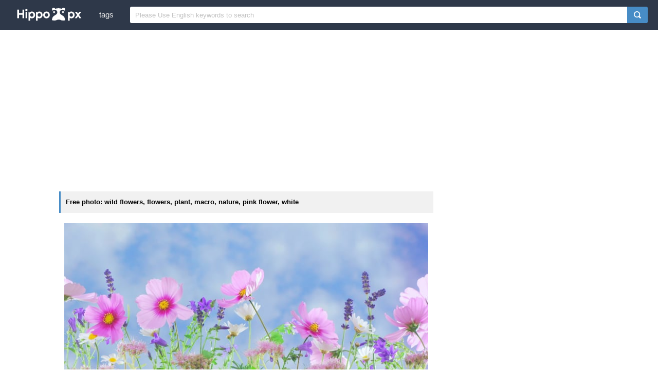

--- FILE ---
content_type: text/html; charset=UTF-8
request_url: https://www.hippopx.com/en/wild-flowers-flowers-plant-macro-nature-pink-flower-white-131763
body_size: 24166
content:
<!DOCTYPE html><html lang="en">
<head>
    <meta charset="utf-8">
    <meta http-equiv="X-UA-Compatible" content="IE=edge,chrome=1">
    <meta name="viewport" content="width=device-width, initial-scale=1.0, maximum-scale=1.0, user-scalable=0">
    <meta name="keywords" content="Free photo, royalty free image, CC0, Public Domain, wild flowers, flowers, plant, macro, nature, pink flower, white, yellow, blue, purple, spring, summer, garden, lavender, cosmea, daisies, pink, flower garden, panorama, green, meadow, flower, pink Color, outdoors, springtime, beauty In Nature">                <title>Free photo: wild flowers, flowers, plant, macro, nature, pink flower, white | Hippopx</title>
        <link rel="alternate" hreflang="en" href="https://www.hippopx.com/en/wild-flowers-flowers-plant-macro-nature-pink-flower-white-131763">
        <link rel="alternate" hreflang="ja" href="https://www.hippopx.com/ja/wild-flowers-flowers-plant-macro-nature-pink-flower-white-131763">
        <link rel="alternate" hreflang="es" href="https://www.hippopx.com/es/wild-flowers-flowers-plant-macro-nature-pink-flower-white-131763">
        <link rel="alternate" hreflang="pt" href="https://www.hippopx.com/pt/wild-flowers-flowers-plant-macro-nature-pink-flower-white-131763">
        <link rel="alternate" hreflang="id" href="https://www.hippopx.com/id/wild-flowers-flowers-plant-macro-nature-pink-flower-white-131763">
        <link rel="alternate" hreflang="ar" href="https://www.hippopx.com/ar/wild-flowers-flowers-plant-macro-nature-pink-flower-white-131763">
        <link rel="alternate" hreflang="de" href="https://www.hippopx.com/de/wild-flowers-flowers-plant-macro-nature-pink-flower-white-131763">
        <link rel="alternate" hreflang="fr" href="https://www.hippopx.com/fr/wild-flowers-flowers-plant-macro-nature-pink-flower-white-131763">
        <link rel="alternate" hreflang="ko" href="https://www.hippopx.com/ko/wild-flowers-flowers-plant-macro-nature-pink-flower-white-131763">
        <link rel="alternate" hreflang="tr" href="https://www.hippopx.com/tr/wild-flowers-flowers-plant-macro-nature-pink-flower-white-131763">
        <link rel="alternate" hreflang="it" href="https://www.hippopx.com/it/wild-flowers-flowers-plant-macro-nature-pink-flower-white-131763">
        <link rel="alternate" hreflang="th" href="https://www.hippopx.com/th/wild-flowers-flowers-plant-macro-nature-pink-flower-white-131763">
        <link rel="alternate" hreflang="pl" href="https://www.hippopx.com/pl/wild-flowers-flowers-plant-macro-nature-pink-flower-white-131763">
        <link rel="alternate" hreflang="nl" href="https://www.hippopx.com/nl/wild-flowers-flowers-plant-macro-nature-pink-flower-white-131763">
        <link rel="alternate" hreflang="cs" href="https://www.hippopx.com/cs/wild-flowers-flowers-plant-macro-nature-pink-flower-white-131763">
        <link rel="alternate" hreflang="no" href="https://www.hippopx.com/no/wild-flowers-flowers-plant-macro-nature-pink-flower-white-131763">
        <link rel="alternate" hreflang="el" href="https://www.hippopx.com/el/wild-flowers-flowers-plant-macro-nature-pink-flower-white-131763">
        <link rel="alternate" hreflang="sv" href="https://www.hippopx.com/sv/wild-flowers-flowers-plant-macro-nature-pink-flower-white-131763">
        <link rel="alternate" hreflang="ro" href="https://www.hippopx.com/ro/wild-flowers-flowers-plant-macro-nature-pink-flower-white-131763">
        <link rel="alternate" hreflang="hu" href="https://www.hippopx.com/hu/wild-flowers-flowers-plant-macro-nature-pink-flower-white-131763">
        <link rel="alternate" hreflang="da" href="https://www.hippopx.com/da/wild-flowers-flowers-plant-macro-nature-pink-flower-white-131763">
        <link rel="alternate" hreflang="fi" href="https://www.hippopx.com/fi/wild-flowers-flowers-plant-macro-nature-pink-flower-white-131763">
        <link rel="alternate" hreflang="bg" href="https://www.hippopx.com/bg/wild-flowers-flowers-plant-macro-nature-pink-flower-white-131763">
            <link rel="shortcut icon" href="https://www.hippopx.com/hippopublic/css/favicon.ico">
    <link rel="stylesheet" href="https://www.hippopx.com/hippopublic/css/index.css">
    <script>
    (function(i,s,o,g,r,a,m){i['GoogleAnalyticsObject']=r;i[r]=i[r]||function(){
    (i[r].q=i[r].q||[]).push(arguments)},i[r].l=1*new Date();a=s.createElement(o),
    m=s.getElementsByTagName(o)[0];a.async=1;a.src=g;m.parentNode.insertBefore(a,m)
    })(window,document,'script','https://www.google-analytics.com/analytics.js','ga');
    
    ga('create', 'UA-68216682-15', 'auto');
    ga('send', 'pageview');
    </script>
    <script data-ad-client="ca-pub-2606419576769320" async src="https://pagead2.googlesyndication.com/pagead/js/adsbygoogle.js"></script>        <script async src="https://fundingchoicesmessages.google.com/i/pub-2606419576769320?ers=1" nonce="ZF-TPo-MI6xWL1VT9652xg"></script><script nonce="ZF-TPo-MI6xWL1VT9652xg">(function() {function signalGooglefcPresent() {if (!window.frames['googlefcPresent']) {if (document.body) {const iframe = document.createElement('iframe'); iframe.style = 'width: 0; height: 0; border: none; z-index: -1000; left: -1000px; top: -1000px;'; iframe.style.display = 'none'; iframe.name = 'googlefcPresent'; document.body.appendChild(iframe);} else {setTimeout(signalGooglefcPresent, 0);}}}signalGooglefcPresent();})();</script>
    <script>(function(){'use strict';function aa(a){var b=0;return function(){return b<a.length?{done:!1,value:a[b++]}:{done:!0}}}var ba="function"==typeof Object.defineProperties?Object.defineProperty:function(a,b,c){if(a==Array.prototype||a==Object.prototype)return a;a[b]=c.value;return a};
            function ca(a){a=["object"==typeof globalThis&&globalThis,a,"object"==typeof window&&window,"object"==typeof self&&self,"object"==typeof global&&global];for(var b=0;b<a.length;++b){var c=a[b];if(c&&c.Math==Math)return c}throw Error("Cannot find global object");}var da=ca(this);function k(a,b){if(b)a:{var c=da;a=a.split(".");for(var d=0;d<a.length-1;d++){var e=a[d];if(!(e in c))break a;c=c[e]}a=a[a.length-1];d=c[a];b=b(d);b!=d&&null!=b&&ba(c,a,{configurable:!0,writable:!0,value:b})}}
            function ea(a){return a.raw=a}function m(a){var b="undefined"!=typeof Symbol&&Symbol.iterator&&a[Symbol.iterator];if(b)return b.call(a);if("number"==typeof a.length)return{next:aa(a)};throw Error(String(a)+" is not an iterable or ArrayLike");}function fa(a){for(var b,c=[];!(b=a.next()).done;)c.push(b.value);return c}var ha="function"==typeof Object.create?Object.create:function(a){function b(){}b.prototype=a;return new b},n;
            if("function"==typeof Object.setPrototypeOf)n=Object.setPrototypeOf;else{var q;a:{var ia={a:!0},ja={};try{ja.__proto__=ia;q=ja.a;break a}catch(a){}q=!1}n=q?function(a,b){a.__proto__=b;if(a.__proto__!==b)throw new TypeError(a+" is not extensible");return a}:null}var ka=n;
            function r(a,b){a.prototype=ha(b.prototype);a.prototype.constructor=a;if(ka)ka(a,b);else for(var c in b)if("prototype"!=c)if(Object.defineProperties){var d=Object.getOwnPropertyDescriptor(b,c);d&&Object.defineProperty(a,c,d)}else a[c]=b[c];a.A=b.prototype}function la(){for(var a=Number(this),b=[],c=a;c<arguments.length;c++)b[c-a]=arguments[c];return b}k("Number.MAX_SAFE_INTEGER",function(){return 9007199254740991});
            k("Number.isFinite",function(a){return a?a:function(b){return"number"!==typeof b?!1:!isNaN(b)&&Infinity!==b&&-Infinity!==b}});k("Number.isInteger",function(a){return a?a:function(b){return Number.isFinite(b)?b===Math.floor(b):!1}});k("Number.isSafeInteger",function(a){return a?a:function(b){return Number.isInteger(b)&&Math.abs(b)<=Number.MAX_SAFE_INTEGER}});
            k("Math.trunc",function(a){return a?a:function(b){b=Number(b);if(isNaN(b)||Infinity===b||-Infinity===b||0===b)return b;var c=Math.floor(Math.abs(b));return 0>b?-c:c}});k("Object.is",function(a){return a?a:function(b,c){return b===c?0!==b||1/b===1/c:b!==b&&c!==c}});k("Array.prototype.includes",function(a){return a?a:function(b,c){var d=this;d instanceof String&&(d=String(d));var e=d.length;c=c||0;for(0>c&&(c=Math.max(c+e,0));c<e;c++){var f=d[c];if(f===b||Object.is(f,b))return!0}return!1}});
            k("String.prototype.includes",function(a){return a?a:function(b,c){if(null==this)throw new TypeError("The 'this' value for String.prototype.includes must not be null or undefined");if(b instanceof RegExp)throw new TypeError("First argument to String.prototype.includes must not be a regular expression");return-1!==this.indexOf(b,c||0)}});/*

 Copyright The Closure Library Authors.
 SPDX-License-Identifier: Apache-2.0
*/
            var t=this||self;function v(a){return a};var w,x;a:{for(var ma=["CLOSURE_FLAGS"],y=t,z=0;z<ma.length;z++)if(y=y[ma[z]],null==y){x=null;break a}x=y}var na=x&&x[610401301];w=null!=na?na:!1;var A,oa=t.navigator;A=oa?oa.userAgentData||null:null;function B(a){return w?A?A.brands.some(function(b){return(b=b.brand)&&-1!=b.indexOf(a)}):!1:!1}function C(a){var b;a:{if(b=t.navigator)if(b=b.userAgent)break a;b=""}return-1!=b.indexOf(a)};function D(){return w?!!A&&0<A.brands.length:!1}function E(){return D()?B("Chromium"):(C("Chrome")||C("CriOS"))&&!(D()?0:C("Edge"))||C("Silk")};var pa=D()?!1:C("Trident")||C("MSIE");!C("Android")||E();E();C("Safari")&&(E()||(D()?0:C("Coast"))||(D()?0:C("Opera"))||(D()?0:C("Edge"))||(D()?B("Microsoft Edge"):C("Edg/"))||D()&&B("Opera"));var qa={},F=null;var ra="undefined"!==typeof Uint8Array,sa=!pa&&"function"===typeof btoa;function G(){return"function"===typeof BigInt};var H=0,I=0;function ta(a){var b=0>a;a=Math.abs(a);var c=a>>>0;a=Math.floor((a-c)/4294967296);b&&(c=m(ua(c,a)),b=c.next().value,a=c.next().value,c=b);H=c>>>0;I=a>>>0}function va(a,b){b>>>=0;a>>>=0;if(2097151>=b)var c=""+(4294967296*b+a);else G()?c=""+(BigInt(b)<<BigInt(32)|BigInt(a)):(c=(a>>>24|b<<8)&16777215,b=b>>16&65535,a=(a&16777215)+6777216*c+6710656*b,c+=8147497*b,b*=2,1E7<=a&&(c+=Math.floor(a/1E7),a%=1E7),1E7<=c&&(b+=Math.floor(c/1E7),c%=1E7),c=b+wa(c)+wa(a));return c}
            function wa(a){a=String(a);return"0000000".slice(a.length)+a}function ua(a,b){b=~b;a?a=~a+1:b+=1;return[a,b]};var J;J="function"===typeof Symbol&&"symbol"===typeof Symbol()?Symbol():void 0;var xa=J?function(a,b){a[J]|=b}:function(a,b){void 0!==a.g?a.g|=b:Object.defineProperties(a,{g:{value:b,configurable:!0,writable:!0,enumerable:!1}})},K=J?function(a){return a[J]|0}:function(a){return a.g|0},L=J?function(a){return a[J]}:function(a){return a.g},M=J?function(a,b){a[J]=b;return a}:function(a,b){void 0!==a.g?a.g=b:Object.defineProperties(a,{g:{value:b,configurable:!0,writable:!0,enumerable:!1}});return a};function ya(a,b){M(b,(a|0)&-14591)}function za(a,b){M(b,(a|34)&-14557)}
            function Aa(a){a=a>>14&1023;return 0===a?536870912:a};var N={},Ba={};function Ca(a){return!(!a||"object"!==typeof a||a.g!==Ba)}function Da(a){return null!==a&&"object"===typeof a&&!Array.isArray(a)&&a.constructor===Object}function P(a,b,c){if(!Array.isArray(a)||a.length)return!1;var d=K(a);if(d&1)return!0;if(!(b&&(Array.isArray(b)?b.includes(c):b.has(c))))return!1;M(a,d|1);return!0}Object.freeze(new function(){});Object.freeze(new function(){});var Ea=/^-?([1-9][0-9]*|0)(\.[0-9]+)?$/;var Q;function Fa(a,b){Q=b;a=new a(b);Q=void 0;return a}
            function R(a,b,c){null==a&&(a=Q);Q=void 0;if(null==a){var d=96;c?(a=[c],d|=512):a=[];b&&(d=d&-16760833|(b&1023)<<14)}else{if(!Array.isArray(a))throw Error();d=K(a);if(d&64)return a;d|=64;if(c&&(d|=512,c!==a[0]))throw Error();a:{c=a;var e=c.length;if(e){var f=e-1;if(Da(c[f])){d|=256;b=f-(+!!(d&512)-1);if(1024<=b)throw Error();d=d&-16760833|(b&1023)<<14;break a}}if(b){b=Math.max(b,e-(+!!(d&512)-1));if(1024<b)throw Error();d=d&-16760833|(b&1023)<<14}}}M(a,d);return a};function Ga(a){switch(typeof a){case "number":return isFinite(a)?a:String(a);case "boolean":return a?1:0;case "object":if(a)if(Array.isArray(a)){if(P(a,void 0,0))return}else if(ra&&null!=a&&a instanceof Uint8Array){if(sa){for(var b="",c=0,d=a.length-10240;c<d;)b+=String.fromCharCode.apply(null,a.subarray(c,c+=10240));b+=String.fromCharCode.apply(null,c?a.subarray(c):a);a=btoa(b)}else{void 0===b&&(b=0);if(!F){F={};c="ABCDEFGHIJKLMNOPQRSTUVWXYZabcdefghijklmnopqrstuvwxyz0123456789".split("");d=["+/=",
                "+/","-_=","-_.","-_"];for(var e=0;5>e;e++){var f=c.concat(d[e].split(""));qa[e]=f;for(var g=0;g<f.length;g++){var h=f[g];void 0===F[h]&&(F[h]=g)}}}b=qa[b];c=Array(Math.floor(a.length/3));d=b[64]||"";for(e=f=0;f<a.length-2;f+=3){var l=a[f],p=a[f+1];h=a[f+2];g=b[l>>2];l=b[(l&3)<<4|p>>4];p=b[(p&15)<<2|h>>6];h=b[h&63];c[e++]=g+l+p+h}g=0;h=d;switch(a.length-f){case 2:g=a[f+1],h=b[(g&15)<<2]||d;case 1:a=a[f],c[e]=b[a>>2]+b[(a&3)<<4|g>>4]+h+d}a=c.join("")}return a}}return a};function Ha(a,b,c){a=Array.prototype.slice.call(a);var d=a.length,e=b&256?a[d-1]:void 0;d+=e?-1:0;for(b=b&512?1:0;b<d;b++)a[b]=c(a[b]);if(e){b=a[b]={};for(var f in e)Object.prototype.hasOwnProperty.call(e,f)&&(b[f]=c(e[f]))}return a}function Ia(a,b,c,d,e){if(null!=a){if(Array.isArray(a))a=P(a,void 0,0)?void 0:e&&K(a)&2?a:Ja(a,b,c,void 0!==d,e);else if(Da(a)){var f={},g;for(g in a)Object.prototype.hasOwnProperty.call(a,g)&&(f[g]=Ia(a[g],b,c,d,e));a=f}else a=b(a,d);return a}}
            function Ja(a,b,c,d,e){var f=d||c?K(a):0;d=d?!!(f&32):void 0;a=Array.prototype.slice.call(a);for(var g=0;g<a.length;g++)a[g]=Ia(a[g],b,c,d,e);c&&c(f,a);return a}function Ka(a){return a.s===N?a.toJSON():Ga(a)};function La(a,b,c){c=void 0===c?za:c;if(null!=a){if(ra&&a instanceof Uint8Array)return b?a:new Uint8Array(a);if(Array.isArray(a)){var d=K(a);if(d&2)return a;b&&(b=0===d||!!(d&32)&&!(d&64||!(d&16)));return b?M(a,(d|34)&-12293):Ja(a,La,d&4?za:c,!0,!0)}a.s===N&&(c=a.h,d=L(c),a=d&2?a:Fa(a.constructor,Ma(c,d,!0)));return a}}function Ma(a,b,c){var d=c||b&2?za:ya,e=!!(b&32);a=Ha(a,b,function(f){return La(f,e,d)});xa(a,32|(c?2:0));return a};function Na(a,b){a=a.h;return Oa(a,L(a),b)}function Oa(a,b,c,d){if(-1===c)return null;if(c>=Aa(b)){if(b&256)return a[a.length-1][c]}else{var e=a.length;if(d&&b&256&&(d=a[e-1][c],null!=d))return d;b=c+(+!!(b&512)-1);if(b<e)return a[b]}}function Pa(a,b,c,d,e){var f=Aa(b);if(c>=f||e){var g=b;if(b&256)e=a[a.length-1];else{if(null==d)return;e=a[f+(+!!(b&512)-1)]={};g|=256}e[c]=d;c<f&&(a[c+(+!!(b&512)-1)]=void 0);g!==b&&M(a,g)}else a[c+(+!!(b&512)-1)]=d,b&256&&(a=a[a.length-1],c in a&&delete a[c])}
            function Qa(a,b){var c=Ra;var d=void 0===d?!1:d;var e=a.h;var f=L(e),g=Oa(e,f,b,d);if(null!=g&&"object"===typeof g&&g.s===N)c=g;else if(Array.isArray(g)){var h=K(g),l=h;0===l&&(l|=f&32);l|=f&2;l!==h&&M(g,l);c=new c(g)}else c=void 0;c!==g&&null!=c&&Pa(e,f,b,c,d);e=c;if(null==e)return e;a=a.h;f=L(a);f&2||(g=e,c=g.h,h=L(c),g=h&2?Fa(g.constructor,Ma(c,h,!1)):g,g!==e&&(e=g,Pa(a,f,b,e,d)));return e}function Sa(a,b){a=Na(a,b);return null==a||"string"===typeof a?a:void 0}
            function Ta(a,b){var c=void 0===c?0:c;a=Na(a,b);if(null!=a)if(b=typeof a,"number"===b?Number.isFinite(a):"string"!==b?0:Ea.test(a))if("number"===typeof a){if(a=Math.trunc(a),!Number.isSafeInteger(a)){ta(a);b=H;var d=I;if(a=d&2147483648)b=~b+1>>>0,d=~d>>>0,0==b&&(d=d+1>>>0);b=4294967296*d+(b>>>0);a=a?-b:b}}else if(b=Math.trunc(Number(a)),Number.isSafeInteger(b))a=String(b);else{if(b=a.indexOf("."),-1!==b&&(a=a.substring(0,b)),!("-"===a[0]?20>a.length||20===a.length&&-922337<Number(a.substring(0,7)):
                19>a.length||19===a.length&&922337>Number(a.substring(0,6)))){if(16>a.length)ta(Number(a));else if(G())a=BigInt(a),H=Number(a&BigInt(4294967295))>>>0,I=Number(a>>BigInt(32)&BigInt(4294967295));else{b=+("-"===a[0]);I=H=0;d=a.length;for(var e=b,f=(d-b)%6+b;f<=d;e=f,f+=6)e=Number(a.slice(e,f)),I*=1E6,H=1E6*H+e,4294967296<=H&&(I+=Math.trunc(H/4294967296),I>>>=0,H>>>=0);b&&(b=m(ua(H,I)),a=b.next().value,b=b.next().value,H=a,I=b)}a=H;b=I;b&2147483648?G()?a=""+(BigInt(b|0)<<BigInt(32)|BigInt(a>>>0)):(b=
                m(ua(a,b)),a=b.next().value,b=b.next().value,a="-"+va(a,b)):a=va(a,b)}}else a=void 0;return null!=a?a:c}function S(a,b){a=Sa(a,b);return null!=a?a:""};function T(a,b,c){this.h=R(a,b,c)}T.prototype.toJSON=function(){return Ua(this,Ja(this.h,Ka,void 0,void 0,!1),!0)};T.prototype.s=N;T.prototype.toString=function(){return Ua(this,this.h,!1).toString()};
            function Ua(a,b,c){var d=a.constructor.v,e=L(c?a.h:b);a=b.length;if(!a)return b;var f;if(Da(c=b[a-1])){a:{var g=c;var h={},l=!1,p;for(p in g)if(Object.prototype.hasOwnProperty.call(g,p)){var u=g[p];if(Array.isArray(u)){var jb=u;if(P(u,d,+p)||Ca(u)&&0===u.size)u=null;u!=jb&&(l=!0)}null!=u?h[p]=u:l=!0}if(l){for(var O in h){g=h;break a}g=null}}g!=c&&(f=!0);a--}for(p=+!!(e&512)-1;0<a;a--){O=a-1;c=b[O];O-=p;if(!(null==c||P(c,d,O)||Ca(c)&&0===c.size))break;var kb=!0}if(!f&&!kb)return b;b=Array.prototype.slice.call(b,
                0,a);g&&b.push(g);return b};function Va(a){return function(b){if(null==b||""==b)b=new a;else{b=JSON.parse(b);if(!Array.isArray(b))throw Error(void 0);xa(b,32);b=Fa(a,b)}return b}};function Wa(a){this.h=R(a)}r(Wa,T);var Xa=Va(Wa);var U;function V(a){this.g=a}V.prototype.toString=function(){return this.g+""};var Ya={};function Za(a){if(void 0===U){var b=null;var c=t.trustedTypes;if(c&&c.createPolicy){try{b=c.createPolicy("goog#html",{createHTML:v,createScript:v,createScriptURL:v})}catch(d){t.console&&t.console.error(d.message)}U=b}else U=b}a=(b=U)?b.createScriptURL(a):a;return new V(a,Ya)};function $a(){return Math.floor(2147483648*Math.random()).toString(36)+Math.abs(Math.floor(2147483648*Math.random())^Date.now()).toString(36)};function ab(a,b){b=String(b);"application/xhtml+xml"===a.contentType&&(b=b.toLowerCase());return a.createElement(b)}function bb(a){this.g=a||t.document||document};/*

 SPDX-License-Identifier: Apache-2.0
*/
            function cb(a,b){a.src=b instanceof V&&b.constructor===V?b.g:"type_error:TrustedResourceUrl";var c,d;(c=(b=null==(d=(c=(a.ownerDocument&&a.ownerDocument.defaultView||window).document).querySelector)?void 0:d.call(c,"script[nonce]"))?b.nonce||b.getAttribute("nonce")||"":"")&&a.setAttribute("nonce",c)};function db(a){a=void 0===a?document:a;return a.createElement("script")};function eb(a,b,c,d,e,f){try{var g=a.g,h=db(g);h.async=!0;cb(h,b);g.head.appendChild(h);h.addEventListener("load",function(){e();d&&g.head.removeChild(h)});h.addEventListener("error",function(){0<c?eb(a,b,c-1,d,e,f):(d&&g.head.removeChild(h),f())})}catch(l){f()}};var fb=t.atob("aHR0cHM6Ly93d3cuZ3N0YXRpYy5jb20vaW1hZ2VzL2ljb25zL21hdGVyaWFsL3N5c3RlbS8xeC93YXJuaW5nX2FtYmVyXzI0ZHAucG5n"),gb=t.atob("WW91IGFyZSBzZWVpbmcgdGhpcyBtZXNzYWdlIGJlY2F1c2UgYWQgb3Igc2NyaXB0IGJsb2NraW5nIHNvZnR3YXJlIGlzIGludGVyZmVyaW5nIHdpdGggdGhpcyBwYWdlLg=="),hb=t.atob("RGlzYWJsZSBhbnkgYWQgb3Igc2NyaXB0IGJsb2NraW5nIHNvZnR3YXJlLCB0aGVuIHJlbG9hZCB0aGlzIHBhZ2Uu");function ib(a,b,c){this.i=a;this.u=b;this.o=c;this.g=null;this.j=[];this.m=!1;this.l=new bb(this.i)}
            function lb(a){if(a.i.body&&!a.m){var b=function(){mb(a);t.setTimeout(function(){nb(a,3)},50)};eb(a.l,a.u,2,!0,function(){t[a.o]||b()},b);a.m=!0}}
            function mb(a){for(var b=W(1,5),c=0;c<b;c++){var d=X(a);a.i.body.appendChild(d);a.j.push(d)}b=X(a);b.style.bottom="0";b.style.left="0";b.style.position="fixed";b.style.width=W(100,110).toString()+"%";b.style.zIndex=W(2147483544,2147483644).toString();b.style.backgroundColor=ob(249,259,242,252,219,229);b.style.boxShadow="0 0 12px #888";b.style.color=ob(0,10,0,10,0,10);b.style.display="flex";b.style.justifyContent="center";b.style.fontFamily="Roboto, Arial";c=X(a);c.style.width=W(80,85).toString()+
                "%";c.style.maxWidth=W(750,775).toString()+"px";c.style.margin="24px";c.style.display="flex";c.style.alignItems="flex-start";c.style.justifyContent="center";d=ab(a.l.g,"IMG");d.className=$a();d.src=fb;d.alt="Warning icon";d.style.height="24px";d.style.width="24px";d.style.paddingRight="16px";var e=X(a),f=X(a);f.style.fontWeight="bold";f.textContent=gb;var g=X(a);g.textContent=hb;Y(a,e,f);Y(a,e,g);Y(a,c,d);Y(a,c,e);Y(a,b,c);a.g=b;a.i.body.appendChild(a.g);b=W(1,5);for(c=0;c<b;c++)d=X(a),a.i.body.appendChild(d),
                a.j.push(d)}function Y(a,b,c){for(var d=W(1,5),e=0;e<d;e++){var f=X(a);b.appendChild(f)}b.appendChild(c);c=W(1,5);for(d=0;d<c;d++)e=X(a),b.appendChild(e)}function W(a,b){return Math.floor(a+Math.random()*(b-a))}function ob(a,b,c,d,e,f){return"rgb("+W(Math.max(a,0),Math.min(b,255)).toString()+","+W(Math.max(c,0),Math.min(d,255)).toString()+","+W(Math.max(e,0),Math.min(f,255)).toString()+")"}function X(a){a=ab(a.l.g,"DIV");a.className=$a();return a}
            function nb(a,b){0>=b||null!=a.g&&0!==a.g.offsetHeight&&0!==a.g.offsetWidth||(pb(a),mb(a),t.setTimeout(function(){nb(a,b-1)},50))}function pb(a){for(var b=m(a.j),c=b.next();!c.done;c=b.next())(c=c.value)&&c.parentNode&&c.parentNode.removeChild(c);a.j=[];(b=a.g)&&b.parentNode&&b.parentNode.removeChild(b);a.g=null};function qb(a,b,c,d,e){function f(l){document.body?g(document.body):0<l?t.setTimeout(function(){f(l-1)},e):b()}function g(l){l.appendChild(h);t.setTimeout(function(){h?(0!==h.offsetHeight&&0!==h.offsetWidth?b():a(),h.parentNode&&h.parentNode.removeChild(h)):a()},d)}var h=rb(c);f(3)}function rb(a){var b=document.createElement("div");b.className=a;b.style.width="1px";b.style.height="1px";b.style.position="absolute";b.style.left="-10000px";b.style.top="-10000px";b.style.zIndex="-10000";return b};function Ra(a){this.h=R(a)}r(Ra,T);function sb(a){this.h=R(a)}r(sb,T);var tb=Va(sb);function ub(a){var b=la.apply(1,arguments);if(0===b.length)return Za(a[0]);for(var c=a[0],d=0;d<b.length;d++)c+=encodeURIComponent(b[d])+a[d+1];return Za(c)};function vb(a){if(!a)return null;a=Sa(a,4);var b;null===a||void 0===a?b=null:b=Za(a);return b};var wb=ea([""]),xb=ea([""]);function yb(a,b){this.m=a;this.o=new bb(a.document);this.g=b;this.j=S(this.g,1);this.u=vb(Qa(this.g,2))||ub(wb);this.i=!1;b=vb(Qa(this.g,13))||ub(xb);this.l=new ib(a.document,b,S(this.g,12))}yb.prototype.start=function(){zb(this)};
            function zb(a){Ab(a);eb(a.o,a.u,3,!1,function(){a:{var b=a.j;var c=t.btoa(b);if(c=t[c]){try{var d=Xa(t.atob(c))}catch(e){b=!1;break a}b=b===Sa(d,1)}else b=!1}b?Z(a,S(a.g,14)):(Z(a,S(a.g,8)),lb(a.l))},function(){qb(function(){Z(a,S(a.g,7));lb(a.l)},function(){return Z(a,S(a.g,6))},S(a.g,9),Ta(a.g,10),Ta(a.g,11))})}function Z(a,b){a.i||(a.i=!0,a=new a.m.XMLHttpRequest,a.open("GET",b,!0),a.send())}function Ab(a){var b=t.btoa(a.j);a.m[b]&&Z(a,S(a.g,5))};(function(a,b){t[a]=function(){var c=la.apply(0,arguments);t[a]=function(){};b.call.apply(b,[null].concat(c instanceof Array?c:fa(m(c))))}})("__h82AlnkH6D91__",function(a){"function"===typeof window.atob&&(new yb(window,tb(window.atob(a)))).start()});}).call(this);

        window.__h82AlnkH6D91__("[base64]/[base64]/[base64]/[base64]");</script>

</head>
<body itemscope itemtype="http://schema.org/ItemPage" ontouchstart="">
<header class="item_header">
    <div id="navbar" class="navbar">
        <div id="nav_inner">
            <a href="https://www.hippopx.com" class="nav_logo">
                <img src="https://www.hippopx.com/hippopublic/css/logo.png" alt="Hippopx logo">
            </a>
            <span class="resp_icon" id="lst_icon">
                <svg version="1.1" width="22" height="56"  viewBox="0 0 36 36" preserveAspectRatio="xMidYMid meet" xmlns="http://www.w3.org/2000/svg" xmlns:xlink="http://www.w3.org/1999/xlink">
                    <path class="clr-i-outline clr-i-outline-path-1" d="M32,29H4a1,1,0,0,1,0-2H32a1,1,0,0,1,0,2Z"></path><path class="clr-i-outline clr-i-outline-path-2" d="M32,19H4a1,1,0,0,1,0-2H32a1,1,0,0,1,0,2Z"></path><path class="clr-i-outline clr-i-outline-path-3" d="M32,9H4A1,1,0,0,1,4,7H32a1,1,0,0,1,0,2Z"></path>
                    <rect x="0" y="0" width="36" height="36" fill-opacity="0"/>
                </svg>
            </span>
            <nav role="navigation" itemscope itemtype="http://schema.org/SiteNavigationElement" id="nav_list">
                                    <a itemprop="url" href="https://www.hippopx.com/en/tag">tags</a>
                            </nav>
                        <div itemscope itemtype="http://schema.org/WebSite" id="search">
                <span class="search_icon">
                    <svg version="1.1" width="22" height="30" viewBox="0 0 36 36" preserveAspectRatio="xMidYMid meet" xmlns="http://www.w3.org/2000/svg" xmlns:xlink="http://www.w3.org/1999/xlink">
                        <path class="clr-i-outline clr-i-outline-path-1" d="M16.33,5.05A10.95,10.95,0,1,1,5.39,16,11,11,0,0,1,16.33,5.05m0-2.05a13,13,0,1,0,13,13,13,13,0,0,0-13-13Z"></path><path class="clr-i-outline clr-i-outline-path-2" d="M35,33.29l-7.37-7.42-1.42,1.41,7.37,7.42A1,1,0,1,0,35,33.29Z"></path>
                        <rect x="0" y="0" width="36" height="36" fill-opacity="0"/>
                    </svg>
                </span>
                <link itemprop="url" href="https://www.hippopx.com"/>
                <form itemprop="potentialAction" itemscope itemtype="http://schema.org/SearchAction" action="https://www.hippopx.com/en/query" id="search_form" method="get">
                    <meta itemprop="target" content="https://www.hippopx.com/en/query?q={q}"/>
                    <input placeholder="Please Use English keywords to search" itemprop="query-input" type="search" name="q" id="search_input" pattern=".*\S+.*" required="required">
                    <input type="submit" value="" id="search_sub">
                </form>
            </div>
                    </div>
    </div>
</header><meta itemprop="dateModified" content="2019-08-22T13:15:03-08:00">
<main id="main">
        <div class="search_top_ad">
		<ins class="adsbygoogle"
			 style="display:block"
			 data-ad-client="ca-pub-2606419576769320"
			 data-ad-slot="6755779896"
			 data-ad-format="auto"></ins>
		<script>
			(adsbygoogle = window.adsbygoogle || []).push({});
		</script>
    </div>
        <div class="resp w1050">
                <div class="view_right_ad">
    		<ins class="adsbygoogle"
    			 style="display:block"
    			 data-ad-client="ca-pub-2606419576769320"
    			 data-ad-slot="6755779896"
    			 data-ad-format="auto"></ins>
    		<script>
    			(adsbygoogle = window.adsbygoogle || []).push({});
    		</script>
        </div>
                <div itemprop="primaryImageOfPage" itemscope itemtype="http://schema.org/ImageObject" class="view_left">
            <meta itemprop="representativeOfPage" content="true">
    		<meta itemprop="isFamilyFriendly" content="true">
            <meta itemprop="keywords" content="Free photo, royalty free image, CC0, Public Domain, wild flowers, flowers, plant, macro, nature, pink flower, white, yellow, blue, purple, spring, summer, garden, lavender, cosmea, daisies, pink, flower garden, panorama, green, meadow, flower, pink Color, outdoors, springtime, beauty In Nature">
            <h1 class="line">Free photo: wild flowers, flowers, plant, macro, nature, pink flower, white</h1>
            <figure class="view_fig">
                <meta itemprop="license" content="https://creativecommons.org/licenses/publicdomain/">
                <img itemprop="contentUrl" class="view_img" alt="wild flowers, flowers, plant, macro, nature, pink flower, white" id="i" src="https://i0.hippopx.com/photos/609/453/213/wild-flowers-flowers-plant-macro-preview.jpg">
                <figcaption itemprop="caption">wild flowers, flowers, plant, macro, nature, pink flower, white</figcaption>
            </figure>
            <a style="position:absolute;left:-9999px" rel="license" about="https://i0.hippopx.com/photos/609/453/213/wild-flowers-flowers-plant-macro-preview.jpg" href="https://creativecommons.org/licenses/publicdomain/">Public Domain</a>
            <p>License to use <a href="https://creativecommons.org/publicdomain/zero/1.0/deed.en" target="_blank" rel="nofollow">Creative Commons Zero - CC0</a></p>
            <br>
                        <div style="margin:25px 0">
        		<ins class="adsbygoogle"
        			 style="display:block"
        			 data-ad-client="ca-pub-2606419576769320"
        			 data-ad-slot="6755779896"
        			 data-ad-format="auto"></ins>
        		<script>
        			(adsbygoogle = window.adsbygoogle || []).push({});
        		</script>
            </div>
                                    <ul class="tag">
                                    <li><a rel="tag" href="https://www.hippopx.com/en/search?q=wild+flowers">wild flowers</a></li>
                                    <li><a rel="tag" href="https://www.hippopx.com/en/search?q=flowers">flowers</a></li>
                                    <li><a rel="tag" href="https://www.hippopx.com/en/search?q=plant">plant</a></li>
                                    <li><a rel="tag" href="https://www.hippopx.com/en/search?q=macro">macro</a></li>
                                    <li><a rel="tag" href="https://www.hippopx.com/en/search?q=nature">nature</a></li>
                                    <li><a rel="tag" href="https://www.hippopx.com/en/search?q=pink+flower">pink flower</a></li>
                                    <li><a rel="tag" href="https://www.hippopx.com/en/search?q=white">white</a></li>
                                    <li><a rel="tag" href="https://www.hippopx.com/en/search?q=yellow">yellow</a></li>
                                    <li><a rel="tag" href="https://www.hippopx.com/en/search?q=blue">blue</a></li>
                                    <li><a rel="tag" href="https://www.hippopx.com/en/search?q=purple">purple</a></li>
                                    <li><a rel="tag" href="https://www.hippopx.com/en/search?q=spring">spring</a></li>
                                    <li><a rel="tag" href="https://www.hippopx.com/en/search?q=summer">summer</a></li>
                                    <li><a rel="tag" href="https://www.hippopx.com/en/search?q=garden">garden</a></li>
                                    <li><a rel="tag" href="https://www.hippopx.com/en/search?q=lavender">lavender</a></li>
                                    <li><a rel="tag" href="https://www.hippopx.com/en/search?q=cosmea">cosmea</a></li>
                                    <li><a rel="tag" href="https://www.hippopx.com/en/search?q=daisies">daisies</a></li>
                                    <li><a rel="tag" href="https://www.hippopx.com/en/search?q=pink">pink</a></li>
                                    <li><a rel="tag" href="https://www.hippopx.com/en/search?q=flower+garden">flower garden</a></li>
                                    <li><a rel="tag" href="https://www.hippopx.com/en/search?q=panorama">panorama</a></li>
                                    <li><a rel="tag" href="https://www.hippopx.com/en/search?q=green">green</a></li>
                                    <li><a rel="tag" href="https://www.hippopx.com/en/search?q=meadow">meadow</a></li>
                                    <li><a rel="tag" href="https://www.hippopx.com/en/search?q=flower">flower</a></li>
                                    <li><a rel="tag" href="https://www.hippopx.com/en/search?q=pink+color">pink Color</a></li>
                                    <li><a rel="tag" href="https://www.hippopx.com/en/search?q=outdoors">outdoors</a></li>
                                    <li><a rel="tag" href="https://www.hippopx.com/en/search?q=springtime">springtime</a></li>
                                    <li><a rel="tag" href="https://www.hippopx.com/en/search?q=beauty+in+nature">beauty In Nature</a></li>
                            </ul>
                        <ul class="info_list">
                <li>
                    <span class="info_title">
                        <svg version="1.1" width="20" height="20"  viewBox="0 0 36 36" preserveAspectRatio="xMidYMid meet" xmlns="http://www.w3.org/2000/svg" xmlns:xlink="http://www.w3.org/1999/xlink">
                            <path class="clr-i-outline clr-i-outline-path-1" d="M19,4a1,1,0,0,0,0,2h9.59l-9.25,9.25a1,1,0,1,0,1.41,1.41L30,7.41V17a1,1,0,0,0,2,0V4Z"></path><path class="clr-i-outline clr-i-outline-path-2" d="M4,19a1,1,0,0,1,2,0v9.59l9.25-9.25a1,1,0,1,1,1.41,1.41L7.41,30H17a1,1,0,0,1,0,2H4Z"></path>
                            <rect x="0" y="0" width="36" height="36" fill-opacity="0"/>
                        </svg>
                        <span>Dimensions</span>
                    </span>
                    <span class="info_detail" id="s">3531x1562</span>
                </li>
                <li>
                    <span class="info_title">
                        <svg version="1.1" width="20" height="20"  viewBox="0 0 36 36" preserveAspectRatio="xMidYMid meet" xmlns="http://www.w3.org/2000/svg" xmlns:xlink="http://www.w3.org/1999/xlink">
                            <path class="clr-i-outline clr-i-outline-path-1" d="M21.89,4H7.83A1.88,1.88,0,0,0,6,5.91V30.09A1.88,1.88,0,0,0,7.83,32H28.17A1.88,1.88,0,0,0,30,30.09V11.92Zm-.3,2.49,6,5.9h-6ZM8,30V6H20v8h8V30Z"></path>
                            <rect x="0" y="0" width="36" height="36" fill-opacity="0"/>
                        </svg>
                        <span>File size</span>
                    </span>
                    <span class="info_detail">
                        976.87KB                    </span>
                </li>
                <li>
                    <span class="info_title">
                        <svg version="1.1" width="20" height="20"  viewBox="0 0 36 36" preserveAspectRatio="xMidYMid meet" xmlns="http://www.w3.org/2000/svg" xmlns:xlink="http://www.w3.org/1999/xlink">
                            <path d="M32.5,3H3.5A1.5,1.5,0,0,0,2,4.5v21A1.5,1.5,0,0,0,3.5,27h29A1.5,1.5,0,0,0,34,25.5V4.5A1.5,1.5,0,0,0,32.5,3ZM32,25H4V5H32Z" class="clr-i-outline clr-i-outline-path-1"></path><polygon points="7.7 8.76 28.13 8.76 29.94 7.16 6.1 7.16 6.1 23 7.7 23 7.7 8.76" class="clr-i-outline clr-i-outline-path-2"></polygon><path d="M26,32H24.26a3.61,3.61,0,0,1-1.5-2.52V28.13H21.24V29.5A4.2,4.2,0,0,0,22.17,32H13.83a4.2,4.2,0,0,0,.93-2.52V28.13H13.24V29.5A3.61,3.61,0,0,1,11.74,32H9.94a1,1,0,1,0,0,2H26.06a.92.92,0,0,0,1-1A1,1,0,0,0,26,32Z" class="clr-i-outline clr-i-outline-path-3"></path>
                            <rect x="0" y="0" width="36" height="36" fill-opacity="0"/>
                        </svg>
                        <span>Resolution</span>
                    </span>
                    <span class="info_detail">
                        2K                    </span>
                </li>
                <li>
                    <span class="info_title">
                        <svg version="1.1" width="20" height="20"  viewBox="0 0 36 36" preserveAspectRatio="xMidYMid meet" xmlns="http://www.w3.org/2000/svg" xmlns:xlink="http://www.w3.org/1999/xlink">
                            <path d="M18,9.83a1,1,0,0,0-1,1v8.72l5.9,4A1,1,0,0,0,24,21.88l-5-3.39V10.83A1,1,0,0,0,18,9.83Z" class="clr-i-outline clr-i-outline-path-1"></path><path d="M18,2A16.09,16.09,0,0,0,4,10.26V5.2a1,1,0,0,0-2,0V14h8.8a1,1,0,0,0,0-2H5.35A14,14,0,1,1,8.58,28.35a1,1,0,0,0-1.35,1.48A16,16,0,1,0,18,2Z" class="clr-i-outline clr-i-outline-path-2"></path>
                            <rect x="0" y="0" width="36" height="36" fill-opacity="0"/>
                        </svg>
                        <span>Uploaded</span>
                    </span>
                    <span class="info_detail">
                        <time>
                            2017-11-01                        </time>
                        <input type="hidden" id="t" value="1509540160">
                    </span>
                </li>
                <li>
                    <span class="info_title">
                        <svg version="1.1" width="20" height="20"  viewBox="0 0 36 36" preserveAspectRatio="xMidYMid meet" xmlns="http://www.w3.org/2000/svg" xmlns:xlink="http://www.w3.org/1999/xlink">
                            <title>eye-line</title>
                            <path d="M33.62,17.53c-3.37-6.23-9.28-10-15.82-10S5.34,11.3,2,17.53L1.72,18l.26.48c3.37,6.23,9.28,10,15.82,10s12.46-3.72,15.82-10l.26-.48ZM17.8,26.43C12.17,26.43,7,23.29,4,18c3-5.29,8.17-8.43,13.8-8.43S28.54,12.72,31.59,18C28.54,23.29,23.42,26.43,17.8,26.43Z" class="clr-i-outline clr-i-outline-path-1"></path><path d="M18.09,11.17A6.86,6.86,0,1,0,25,18,6.86,6.86,0,0,0,18.09,11.17Zm0,11.72A4.86,4.86,0,1,1,23,18,4.87,4.87,0,0,1,18.09,22.89Z" class="clr-i-outline clr-i-outline-path-2"></path>
                            <rect x="0" y="0" width="36" height="36" fill-opacity="0"/>
                        </svg>
                        <span>Views</span>
                    </span>
                    <span class="info_detail">
                        2900                    </span>
                </li>
                <li>
                    <span class="info_title">
                        <svg version="1.1" width="20" height="20"  viewBox="0 0 36 36" preserveAspectRatio="xMidYMid meet" xmlns="http://www.w3.org/2000/svg" xmlns:xlink="http://www.w3.org/1999/xlink">
                            <path class="clr-i-outline clr-i-outline-path-1" d="M31,31H5a1,1,0,0,0,0,2H31a1,1,0,0,0,0-2Z"></path><path class="clr-i-outline clr-i-outline-path-2" d="M18,29.48,28.61,18.87a1,1,0,0,0-1.41-1.41L19,25.65V5a1,1,0,0,0-2,0V25.65L8.81,17.46a1,1,0,1,0-1.41,1.41Z"></path>
                            <rect x="0" y="0" width="36" height="36" fill-opacity="0"/>
                        </svg>
                        <span>Downloads</span>
                    </span>
                    <span class="info_detail">
                        8625                    </span>
                </li>
            </ul>
            <span class="clear"></span>
            <span class="link_btn dl" role="button" id="dl">Download Original Image</span>
            
                        <div style="margin:25px 0">
        		<ins class="adsbygoogle"
        			 style="display:block"
        			 data-ad-client="ca-pub-2606419576769320"
        			 data-ad-slot="6755779896"
        			 data-ad-format="auto"></ins>
        		<script>
        			(adsbygoogle = window.adsbygoogle || []).push({});
        		</script>
            </div>
                        <div class="res_resize res_zone">
                <h2 class="line">choose resolution to download this image</h2>
                <h3>PC & laptop(720P, 1080P, 2K, 4K):</h3>
                <ul>
                                            <li><span role="button">1366x768</span></li>
                                            <li><span role="button">1920x1080</span></li>
                                            <li><span role="button">1440x900</span></li>
                                            <li><span role="button">1600x900</span></li>
                                            <li><span role="button">1280x800</span></li>
                                            <li><span role="button">1024x768</span></li>
                                            <li><span role="button">1280x1024</span></li>
                                            <li><span role="button">1536x864</span></li>
                                            <li><span role="button">1680x1050</span></li>
                                            <li><span role="button">1280x720</span></li>
                                            <li><span role="button">1360x768</span></li>
                                            <li><span role="button">360x640</span></li>
                                            <li><span role="button">2560x1440</span></li>
                                            <li><span role="button">2560x1080</span></li>
                                            <li><span role="button">1920x1200</span></li>
                                            <li><span role="button">1280x768</span></li>
                                            <li><span role="button">1024x600</span></li>
                                            <li><span role="button">800x600</span></li>
                                            <li><span role="button">1364x768</span></li>
                                            <li><span role="button">320x570</span></li>
                                            <li><span role="button">3840x2160</span></li>
                                    </ul>
                <h3>iPhone:</h3>
                <h4>iPhone 2G, iPhone 3G, iPhone 3GS:</h4>
                <span role="button">320x480</span>
                <br>
                <h4>iPhone 4, iPhone 4s:</h4>
                <span role="button">640x960</span>
                <br>
                <h4>iPhone 5, iPhone 5s, iPhone 5c, iPhone SE:</h4>
                <span role="button">640x1136</span>
                <br>
                <h4>iPhone 6, iPhone 6s, iPhone 7, iPhone 8:</h4>
                <span role="button">750x1334</span>
                <br>
                <h4>iPhone 6 plus, 6s plus, 7 plus, 8 plus:</h4>
                <span role="button">1242x2208</span>
                <br>
                <h4>iPhone X, iPhone Xs:</h4>
                <span role="button">1125x2436</span>
                <br>
                <h4>iPhone Xs Max:</h4>
                <span role="button">1242x2208</span>
                <br>
                <h4>iPhone Xr:</h4>
                <span role="button">828x1792</span>
                <br>
    
                <h3>Android & WP phone:</h3>
                <ul>
                                            <li><span role="button">720x1280</span></li>
                                            <li><span role="button">1080x1920</span></li>
                                            <li><span role="button">480x854</span></li>
                                            <li><span role="button">480x800</span></li>
                                            <li><span role="button">540x960</span></li>
                                            <li><span role="button">600x1024</span></li>
                                            <li><span role="button">800x1280</span></li>
                                            <li><span role="button">1440x2560</span></li>
                                            <li><span role="button">320x480</span></li>
                                            <li><span role="button">1080x1812</span></li>
                                            <li><span role="button">1080x1800</span></li>
                                            <li><span role="button">720x1208</span></li>
                                            <li><span role="button">375x667</span></li>
                                            <li><span role="button">320x568</span></li>
                                    </ul>
    
                <h3>iPad:</h3>
                <h4>iPad, iPad 2, iPad Mini:</h4>
                <span role="button">768x1024</span>
                <br>
                <h4>iPad 3, iPad 4, iPad Air, iPad Air 2, 2017 iPad, iPad Mini 2, iPad Mini 3, iPad Mini 4, 9.7" iPad Pro:</h4>
                <span role="button">2048x1536</span>
                <br>
                <h4>10.5" iPad Pro:</h4>
                <span role="button">2224x1668</span>
                <br>
                <h4>12.9" iPad Pro:</h4>
                <span role="button">2732x2048</span>
                <br>
                <h3>Surface and Android tablets:</h3>
                <ul>
                                            <li><span role="button">2736x1824</span></li>
                                            <li><span role="button">2048x1536</span></li>
                                            <li><span role="button">1024x600</span></li>
                                            <li><span role="button">1600x1200</span></li>
                                            <li><span role="button">2160x1440</span></li>
                                    </ul>
            </div>
        </div>
                    <link itemprop="relatedLink" href="https://www.hippopx.com/en/wild-flowers-flowers-plant-macro-nature-pink-flower-white-131763">
                    <link itemprop="relatedLink" href="https://www.hippopx.com/en/lavender-blossom-purple-violet-light-purple-lavender-field-flowers-flora-1530">
                    <link itemprop="relatedLink" href="https://www.hippopx.com/en/natural-plant-flowers-cherry-japan-spring-pink-32462">
                    <link itemprop="relatedLink" href="https://www.hippopx.com/en/rose-beautiful-beauty-bloom-blooming-blossom-blue-background-35207">
                    <link itemprop="relatedLink" href="https://www.hippopx.com/en/summer-still-life-daisies-yellow-garden-flowers-flower-grass-36201">
                    <link itemprop="relatedLink" href="https://www.hippopx.com/en/bicycle-meadow-flowers-grass-bike-spring-green-40577">
                    <link itemprop="relatedLink" href="https://www.hippopx.com/en/cosmea-flower-blossom-bloom-plant-close-nature-69671">
                    <link itemprop="relatedLink" href="https://www.hippopx.com/en/flower-meadow-wildflowers-meadow-spring-green-white-flowers-72944">
                    <link itemprop="relatedLink" href="https://www.hippopx.com/en/tree-sunlight-background-relaxation-relaxing-shadow-lifestyle-30787">
                    <link itemprop="relatedLink" href="https://www.hippopx.com/en/japanese-cherry-trees-flowers-spring-japanese-flowering-cherry-ornamental-cherry-japanese-cherry-cherry-blossom-68005">
                    <link itemprop="relatedLink" href="https://www.hippopx.com/en/flower-purple-lical-blosso-beautiful-beauty-bloom-27541">
                    <link itemprop="relatedLink" href="https://www.hippopx.com/en/spring-bird-bird-spring-blue-flowering-tree-nature-branch-3499">
                    <link itemprop="relatedLink" href="https://www.hippopx.com/en/lavender-flowers-purple-flowers-blue-flowers-nature-summer-flower-purple-28173">
                    <link itemprop="relatedLink" href="https://www.hippopx.com/en/daisies-flower-spring-garden-nature-daisy-grass-210246">
                    <link itemprop="relatedLink" href="https://www.hippopx.com/en/daisy-flowers-white-plant-spring-nature-blossom-36250">
                    <link itemprop="relatedLink" href="https://www.hippopx.com/en/lavender-bee-summer-purple-garden-nectar-true-lavender-22018">
                    <link itemprop="relatedLink" href="https://www.hippopx.com/en/background-beautiful-flowers-daisies-flora-flowers-garden-nature-317019">
                    <link itemprop="relatedLink" href="https://www.hippopx.com/en/lavender-flowers-violet-flowers-purple-flora-floral-lavender-74093">
                    <link itemprop="relatedLink" href="https://www.hippopx.com/en/flowers-field-nature-wild-yellow-wild-flowers-yellow-flower-311754">
                    <link itemprop="relatedLink" href="https://www.hippopx.com/en/spring-awakening-spring-fruhlingsanfang-flowers-bloom-tulips-daffodils-115526">
                    <link itemprop="relatedLink" href="https://www.hippopx.com/en/flower-blossom-bloom-plant-close-macro-nature-118501">
                    <link itemprop="relatedLink" href="https://www.hippopx.com/en/lavender-flowers-blue-flowers-purple-dunkellia-violet-lavender-21504">
                    <link itemprop="relatedLink" href="https://www.hippopx.com/en/bridge-pink-blossoms-garden-park-wooden-footpath-38802">
                    <link itemprop="relatedLink" href="https://www.hippopx.com/en/tulips-garden-flowers-color-spring-nature-tulip-84186">
                    <link itemprop="relatedLink" href="https://www.hippopx.com/en/flower-maki-mack-summer-flowers-nature-in-the-summer-of-beautiful-72610">
                    <link itemprop="relatedLink" href="https://www.hippopx.com/en/flower-garden-grass-spring-green-daisy-nature-407971">
                    <link itemprop="relatedLink" href="https://www.hippopx.com/en/lotus-flower-summer-zen-lake-nature-pink-67036">
                    <link itemprop="relatedLink" href="https://www.hippopx.com/en/daisy-white-flower-plant-nature-flowers-green-403684">
                    <link itemprop="relatedLink" href="https://www.hippopx.com/en/lavender-flowers-purple-wild-plant-wildblue-lavender-flowers-true-lavender-79400">
                    <link itemprop="relatedLink" href="https://www.hippopx.com/en/flower-meadow-flowers-nature-meadow-spring-wild-flowers-yellow-139957">
                    <link itemprop="relatedLink" href="https://www.hippopx.com/en/sunflower-sunflower-field-flora-field-flowers-agriculture-yellow-120552">
                    <link itemprop="relatedLink" href="https://www.hippopx.com/en/white-flowers-petals-blur-garden-field-farm-65106">
                    <link itemprop="relatedLink" href="https://www.hippopx.com/en/flower-meadow-flowers-meadow-nature-summer-bloom-spring-281765">
                    <link itemprop="relatedLink" href="https://www.hippopx.com/en/flowers-flower-meadow-summer-meadow-nature-flora-bloom-82133">
                    <link itemprop="relatedLink" href="https://www.hippopx.com/en/daisies-white-daisies-flowers-summer-nature-daisy-flower-73646">
                    <link itemprop="relatedLink" href="https://www.hippopx.com/en/flower-meadow-pointed-flower-nature-spring-grass-summer-104725">
                    <link itemprop="relatedLink" href="https://www.hippopx.com/en/lavender-lavender-field-lavender-flowers-blue-flowers-purple-dunkellia-47765">
                    <link itemprop="relatedLink" href="https://www.hippopx.com/en/daisy-flowers-garden-green-flower-spring-grass-378468">
                    <link itemprop="relatedLink" href="https://www.hippopx.com/en/flowers-pink-cloves-cut-flowers-close-pink-color-flower-31019">
                    <link itemprop="relatedLink" href="https://www.hippopx.com/en/daisies-leucanthemum-flower-white-summer-nature-plant-70760">
                    <link itemprop="relatedLink" href="https://www.hippopx.com/en/flower-nature-beautiful-flower-spring-garden-daisy-plant-416131">
                    <link itemprop="relatedLink" href="https://www.hippopx.com/en/roses-flower-nature-garden-blossom-bloom-petal-117329">
                    <link itemprop="relatedLink" href="https://www.hippopx.com/en/daisies-spring-prato-flowers-flower-green-white-173516">
                    <link itemprop="relatedLink" href="https://www.hippopx.com/en/tree-sunlight-background-relaxation-relaxing-shadow-lifestyle-95865">
                    <link itemprop="relatedLink" href="https://www.hippopx.com/en/daisy-plant-flower-yellow-nature-spring-garden-349511">
                    <link itemprop="relatedLink" href="https://www.hippopx.com/en/dandelion-colours-colour-green-blue-yellow-orange-36266">
                    <link itemprop="relatedLink" href="https://www.hippopx.com/en/flower-chamomile-plant-beautiful-flower-nature-daisy-summer-120338">
                    <link itemprop="relatedLink" href="https://www.hippopx.com/en/daisy-plant-garden-white-nature-flower-summer-200759">
                    <link itemprop="relatedLink" href="https://www.hippopx.com/en/daisy-white-yellow-flower-spring-close-blossom-308481">
                    <link itemprop="relatedLink" href="https://www.hippopx.com/en/daisies-daisy-gerber-nature-wild-wilderness-floral-106608">
                    <link itemprop="relatedLink" href="https://www.hippopx.com/en/daisy-daisies-close-spring-meadow-bloom-wildflowers-287440">
                    <link itemprop="relatedLink" href="https://www.hippopx.com/en/flowers-spring-daisies-nature-daisy-flower-summer-255964">
                    <link itemprop="relatedLink" href="https://www.hippopx.com/en/spring-bird-bird-spring-robin-flowering-tree-nature-branch-3627">
                    <link itemprop="relatedLink" href="https://www.hippopx.com/en/pink-purple-flower-plant-nature-flowers-green-352731">
                    <link itemprop="relatedLink" href="https://www.hippopx.com/en/flower-stem-natural-summer-white-leaf-nature-73122">
                    <link itemprop="relatedLink" href="https://www.hippopx.com/en/meadow-flowers-plants-spring-daisies-nature-plant-227418">
                    <link itemprop="relatedLink" href="https://www.hippopx.com/en/geese-flower-daisy-rush-meadow-garden-close-flower-345816">
                    <link itemprop="relatedLink" href="https://www.hippopx.com/en/honorary-award-blossom-bloom-flowers-plant-flower-meadow-184413">
                    <link itemprop="relatedLink" href="https://www.hippopx.com/en/background-blue-clean-clear-day-field-dom-77410">
                    <link itemprop="relatedLink" href="https://www.hippopx.com/en/daisies-field-nature-summer-flowers-blossom-yellow-412757">
                    <link itemprop="relatedLink" href="https://www.hippopx.com/en/marguerite-flora-flower-nature-plant-white-summer-81439">
                    <link itemprop="relatedLink" href="https://www.hippopx.com/en/summer-still-life-garden-outdoors-flowers-in-pot-summer-patio-flower-summer-38580">
                    <link itemprop="relatedLink" href="https://www.hippopx.com/en/daisies-flowers-white-flower-spring-garden-green-flowering-121907">
                    <link itemprop="relatedLink" href="https://www.hippopx.com/en/daisy-yellow-green-white-spring-plant-flowers-416583">
                    <link itemprop="relatedLink" href="https://www.hippopx.com/en/wisteria-bloom-garden-desktop-wallpaper-background-spring-102465">
                    <link itemprop="relatedLink" href="https://www.hippopx.com/en/blossoms-cosmea-purple-flower-summer-spring-season-189209">
                    <link itemprop="relatedLink" href="https://www.hippopx.com/en/daisies-spring-prato-flowers-flower-green-white-206789">
                    <link itemprop="relatedLink" href="https://www.hippopx.com/en/blossom-bloom-white-flowers-purple-plant-meadow-174391">
                    <link itemprop="relatedLink" href="https://www.hippopx.com/en/african-daisy-osteospermum-garden-springtime-flower-plant-purple-389409">
                    <link itemprop="relatedLink" href="https://www.hippopx.com/en/meadow-spring-spring-meadow-dandelion-sun-nature-flower-406430">
                <div class="aside">
            <div class="license">
                <span>license:</span>
                <p>Free for personal and commercial use, No attribution required.But we would appreciate if you could place a link refer to Hippopx.</p>
            </div>
                        <div class="view_right_ad250">
    			<ins class="adsbygoogle"
    				 style="display:block"
    				 data-ad-client="ca-pub-2606419576769320"
    				 data-ad-slot="6755779896"
    				 data-ad-format="auto"></ins>
    			<script>
    				(adsbygoogle = window.adsbygoogle || []).push({});
    			</script>
            </div>
                        <div class="extra_info">
                <iframe src="https://www.facebook.com/plugins/like.php?href=https%3A%2F%2Fwww.hippopx.com&width=111&layout=button_count&action=like&size=small&show_faces=false&share=true&height=46&appId" width="126" height="46" style="border:none;overflow:hidden" scrolling="no" frameborder="0" allowTransparency="true"></iframe>
                <a href="/cdn-cgi/l/email-protection#1d7078777c7a687c6f5d72686971727276337e7270">DMCA report</a>
            </div>
        </div>
        <span class="clear"></span>
    </div>
            <div class="related_list">
            <h2 class="view_h2">Related free images</h2>
            <ul itemscope itemtype="http://schema.org/ImageGallery" class="flex-images" id="flow">
                <li itemprop="associatedMedia" itemscope itemtype="http://schema.org/ImageObject" class="item shadow" data-w="678" data-h="300">
    <span class="res">3531x1562</span>
    <meta itemprop="isFamilyFriendly" content="true">
    <meta itemprop="fileFormat" content="image/jpeg">
    <meta itemprop="keywords" content="Free photo, royalty free image, CC0, wild flowers, flowers, plant, macro, nature, pink flower, white, yellow, blue, purple, spring, summer, garden, lavender, cosmea, daisies, pink, flower garden, panorama, green, meadow, flower, pink Color, outdoors, springtime, beauty In Nature">
    <link itemprop="contentUrl" href="https://i0.hippopx.com/photos/609/453/213/wild-flowers-flowers-plant-macro-preview.jpg">
    <figure>
        <a itemprop="url" href="https://www.hippopx.com/en/wild-flowers-flowers-plant-macro-nature-pink-flower-white-131763" target="_blank">
            <meta itemprop="license" content="https://creativecommons.org/licenses/publicdomain/">
            <img itemprop="thumbnail" alt="wild flowers, flowers, plant, macro, nature, pink flower, white" title="wild flowers, flowers, plant, macro, nature, pink flower, white" src="https://i0.hippopx.com/photos/609/453/213/wild-flowers-flowers-plant-macro-thumb.jpg">
        </a>
        <figcaption itemprop="caption" class="overflow">wild flowers, flowers, plant, macro, nature, pink flower, white</figcaption>
    </figure>
    <a class="license_a" rel="license" about="" href="https://creativecommons.org/licenses/publicdomain/">Public Domain</a>
</li>
<li itemprop="associatedMedia" itemscope itemtype="http://schema.org/ImageObject" class="item shadow" data-w="450" data-h="300">
    <span class="res">6000x4000</span>
    <meta itemprop="isFamilyFriendly" content="true">
    <meta itemprop="fileFormat" content="image/jpeg">
    <meta itemprop="keywords" content="Free photo, royalty free image, CC0, lavender blossom, purple, violet, light purple, lavender field, flowers, flora, floral, lavender, lavender flowers, blue, dunkellia, lavender cultivation, agriculture, wild plant, wildblue, true lavender, narrow leaf lavender, inflorescence, lavandula angustifolia, lavandula officinalis, lavandula vera, lamiaceae, crop, scented plant, medicinal plant, fragrant, cottage garden, bed, homeopathy, summer flowers, garden flowers, plant, nature, summer, garden, botany, decorative, herbs, meadow, flower meadow, lavender meadow, lavendula, herb, french, provence, petals, aromatic, aroma, fragrance, green, flowering, blooming lavender, lilac blue, flower, lavender colored, beauty in nature, field, selective focus">
    <link itemprop="contentUrl" href="https://i0.hippopx.com/photos/857/186/325/lavender-blossom-purple-violet-light-purple-preview.jpg">
    <figure>
        <a itemprop="url" href="https://www.hippopx.com/en/lavender-blossom-purple-violet-light-purple-lavender-field-flowers-flora-1530" target="_blank">
            <meta itemprop="license" content="https://creativecommons.org/licenses/publicdomain/">
            <img itemprop="thumbnail" alt="lavender blossom, purple, violet, light purple, lavender field, flowers, flora" title="lavender blossom, purple, violet, light purple, lavender field, flowers, flora" src="https://i0.hippopx.com/photos/857/186/325/lavender-blossom-purple-violet-light-purple-thumb.jpg">
        </a>
        <figcaption itemprop="caption" class="overflow">lavender blossom, purple, violet, light purple, lavender field, flowers, flora</figcaption>
    </figure>
    <a class="license_a" rel="license" about="" href="https://creativecommons.org/licenses/publicdomain/">Public Domain</a>
</li>
<li itemprop="associatedMedia" itemscope itemtype="http://schema.org/ImageObject" class="item shadow" data-w="450" data-h="300">
    <span class="res">2304x1536</span>
    <meta itemprop="isFamilyFriendly" content="true">
    <meta itemprop="fileFormat" content="image/jpeg">
    <meta itemprop="keywords" content="Free photo, royalty free image, CC0, natural, plant, flowers, cherry, japan, spring, pink, spring flowers, flower, pink color, cherry blossom, blossom, beauty in nature, tree, springtime, branch, cherry tree, fragility">
    <link itemprop="contentUrl" href="https://i0.hippopx.com/photos/661/98/535/natural-plant-flowers-cherry-preview.jpg">
    <figure>
        <a itemprop="url" href="https://www.hippopx.com/en/natural-plant-flowers-cherry-japan-spring-pink-32462" target="_blank">
            <meta itemprop="license" content="https://creativecommons.org/licenses/publicdomain/">
            <img itemprop="thumbnail" alt="natural, plant, flowers, cherry, japan, spring, pink" title="natural, plant, flowers, cherry, japan, spring, pink" src="https://i0.hippopx.com/photos/661/98/535/natural-plant-flowers-cherry-thumb.jpg">
        </a>
        <figcaption itemprop="caption" class="overflow">natural, plant, flowers, cherry, japan, spring, pink</figcaption>
    </figure>
    <a class="license_a" rel="license" about="" href="https://creativecommons.org/licenses/publicdomain/">Public Domain</a>
</li>
<li itemprop="associatedMedia" itemscope itemtype="http://schema.org/ImageObject" class="item shadow" data-w="451" data-h="300">
    <span class="res">1980x1316</span>
    <meta itemprop="isFamilyFriendly" content="true">
    <meta itemprop="fileFormat" content="image/jpeg">
    <meta itemprop="keywords" content="Free photo, royalty free image, CC0, rose, beautiful, beauty, bloom, blooming, blossom, blue background, botanical, botany, close up, rose-colorful close-up, color, colored, decorative, flora, floral, flower, green, head, lonely, macro, natural, nature, one, petals, plant, season, spring, stem, summer, yellow, rose - flower, petal, pink color, flower head, fragility, close-up, no people, beauty in nature">
    <link itemprop="contentUrl" href="https://i0.hippopx.com/photos/532/7/742/rose-beautiful-beauty-bloom-preview.jpg">
    <figure>
        <a itemprop="url" href="https://www.hippopx.com/en/rose-beautiful-beauty-bloom-blooming-blossom-blue-background-35207" target="_blank">
            <meta itemprop="license" content="https://creativecommons.org/licenses/publicdomain/">
            <img itemprop="thumbnail" alt="rose, beautiful, beauty, bloom, blooming, blossom, blue background" title="rose, beautiful, beauty, bloom, blooming, blossom, blue background" src="https://i0.hippopx.com/photos/532/7/742/rose-beautiful-beauty-bloom-thumb.jpg">
        </a>
        <figcaption itemprop="caption" class="overflow">rose, beautiful, beauty, bloom, blooming, blossom, blue background</figcaption>
    </figure>
    <a class="license_a" rel="license" about="" href="https://creativecommons.org/licenses/publicdomain/">Public Domain</a>
</li>
<li itemprop="associatedMedia" itemscope itemtype="http://schema.org/ImageObject" class="item shadow" data-w="450" data-h="300">
    <span class="res">5760x3840</span>
    <meta itemprop="isFamilyFriendly" content="true">
    <meta itemprop="fileFormat" content="image/jpeg">
    <meta itemprop="keywords" content="Free photo, royalty free image, CC0, summer still-life, daisies, yellow, garden, flowers, flower, grass, no people, green color, day, celebration, nature, outdoors, blue">
    <link itemprop="contentUrl" href="https://i0.hippopx.com/photos/463/24/7/summer-still-life-daisies-yellow-garden-preview.jpg">
    <figure>
        <a itemprop="url" href="https://www.hippopx.com/en/summer-still-life-daisies-yellow-garden-flowers-flower-grass-36201" target="_blank">
            <meta itemprop="license" content="https://creativecommons.org/licenses/publicdomain/">
            <img itemprop="thumbnail" alt="summer still-life, daisies, yellow, garden, flowers, flower, grass" title="summer still-life, daisies, yellow, garden, flowers, flower, grass" src="https://i0.hippopx.com/photos/463/24/7/summer-still-life-daisies-yellow-garden-thumb.jpg">
        </a>
        <figcaption itemprop="caption" class="overflow">summer still-life, daisies, yellow, garden, flowers, flower, grass</figcaption>
    </figure>
    <a class="license_a" rel="license" about="" href="https://creativecommons.org/licenses/publicdomain/">Public Domain</a>
</li>
<li itemprop="associatedMedia" itemscope itemtype="http://schema.org/ImageObject" class="item shadow" data-w="450" data-h="300">
    <span class="res">5760x3840</span>
    <meta itemprop="isFamilyFriendly" content="true">
    <meta itemprop="fileFormat" content="image/jpeg">
    <meta itemprop="keywords" content="Free photo, royalty free image, CC0, bicycle, meadow, flowers, grass, bike, spring, green, countryside, summer, flower, transportation, nature, plant, no people, springtime, day">
    <link itemprop="contentUrl" href="https://i0.hippopx.com/photos/769/637/264/bicycle-meadow-flowers-grass-preview.jpg">
    <figure>
        <a itemprop="url" href="https://www.hippopx.com/en/bicycle-meadow-flowers-grass-bike-spring-green-40577" target="_blank">
            <meta itemprop="license" content="https://creativecommons.org/licenses/publicdomain/">
            <img itemprop="thumbnail" alt="bicycle, meadow, flowers, grass, bike, spring, green" title="bicycle, meadow, flowers, grass, bike, spring, green" src="https://i0.hippopx.com/photos/769/637/264/bicycle-meadow-flowers-grass-thumb.jpg">
        </a>
        <figcaption itemprop="caption" class="overflow">bicycle, meadow, flowers, grass, bike, spring, green</figcaption>
    </figure>
    <a class="license_a" rel="license" about="" href="https://creativecommons.org/licenses/publicdomain/">Public Domain</a>
</li>
<li itemprop="associatedMedia" itemscope itemtype="http://schema.org/ImageObject" class="item shadow" data-w="450" data-h="300">
    <span class="res">2753x1834</span>
    <meta itemprop="isFamilyFriendly" content="true">
    <meta itemprop="fileFormat" content="image/jpeg">
    <meta itemprop="keywords" content="Free photo, royalty free image, CC0, cosmea, flower, blossom, bloom, plant, close, nature, wild flower, white, back light, flora, summer, macro, spring, pink, tender, bud, leaves, pollen, background, white background, pink Color, petal, flower Head">
    <link itemprop="contentUrl" href="https://i0.hippopx.com/photos/138/852/1024/cosmea-flower-blossom-bloom-preview.jpg">
    <figure>
        <a itemprop="url" href="https://www.hippopx.com/en/cosmea-flower-blossom-bloom-plant-close-nature-69671" target="_blank">
            <meta itemprop="license" content="https://creativecommons.org/licenses/publicdomain/">
            <img itemprop="thumbnail" alt="cosmea, flower, blossom, bloom, plant, close, nature" title="cosmea, flower, blossom, bloom, plant, close, nature" src="https://i0.hippopx.com/photos/138/852/1024/cosmea-flower-blossom-bloom-thumb.jpg">
        </a>
        <figcaption itemprop="caption" class="overflow">cosmea, flower, blossom, bloom, plant, close, nature</figcaption>
    </figure>
    <a class="license_a" rel="license" about="" href="https://creativecommons.org/licenses/publicdomain/">Public Domain</a>
</li>
<li itemprop="associatedMedia" itemscope itemtype="http://schema.org/ImageObject" class="item shadow" data-w="878" data-h="300">
    <span class="res">4236x1448</span>
    <meta itemprop="isFamilyFriendly" content="true">
    <meta itemprop="fileFormat" content="image/jpeg">
    <meta itemprop="keywords" content="Free photo, royalty free image, CC0, flower meadow, wildflowers, meadow, spring, green, white, flowers, spring meadow, background image, wild flowers, beautiful, bloom, nature, sun flower, summer, colorful, flower, plant, springtime, outdoors, flower Head">
    <link itemprop="contentUrl" href="https://i0.hippopx.com/photos/240/475/578/flower-meadow-wildflowers-meadow-spring-preview.jpg">
    <figure>
        <a itemprop="url" href="https://www.hippopx.com/en/flower-meadow-wildflowers-meadow-spring-green-white-flowers-72944" target="_blank">
            <meta itemprop="license" content="https://creativecommons.org/licenses/publicdomain/">
            <img itemprop="thumbnail" alt="flower meadow, wildflowers, meadow, spring, green, white, flowers" title="flower meadow, wildflowers, meadow, spring, green, white, flowers" src="https://i0.hippopx.com/photos/240/475/578/flower-meadow-wildflowers-meadow-spring-thumb.jpg">
        </a>
        <figcaption itemprop="caption" class="overflow">flower meadow, wildflowers, meadow, spring, green, white, flowers</figcaption>
    </figure>
    <a class="license_a" rel="license" about="" href="https://creativecommons.org/licenses/publicdomain/">Public Domain</a>
</li>
<li itemprop="associatedMedia" itemscope itemtype="http://schema.org/ImageObject" class="item shadow" data-w="451" data-h="300">
    <span class="res">1920x1278</span>
    <meta itemprop="isFamilyFriendly" content="true">
    <meta itemprop="fileFormat" content="image/jpeg">
    <meta itemprop="keywords" content="Free photo, royalty free image, CC0, tree, sunlight, background, relaxation, relaxing, shadow, lifestyle, timing, summer, blossom, beautiful, horizon, meadow, foliage, outdoors, leaf, rural, flower, field, heaven, spring, sky, clouds, grass, green, lonely, lone, yellow, light, clear, color, day, reflection, blue, lake, symmetry, water, no people, nature">
    <link itemprop="contentUrl" href="https://i0.hippopx.com/photos/965/714/472/tree-sunlight-background-relaxation-preview.jpg">
    <figure>
        <a itemprop="url" href="https://www.hippopx.com/en/tree-sunlight-background-relaxation-relaxing-shadow-lifestyle-30787" target="_blank">
            <meta itemprop="license" content="https://creativecommons.org/licenses/publicdomain/">
            <img itemprop="thumbnail" alt="tree, sunlight, background, relaxation, relaxing, shadow, lifestyle" title="tree, sunlight, background, relaxation, relaxing, shadow, lifestyle" src="https://i0.hippopx.com/photos/965/714/472/tree-sunlight-background-relaxation-thumb.jpg">
        </a>
        <figcaption itemprop="caption" class="overflow">tree, sunlight, background, relaxation, relaxing, shadow, lifestyle</figcaption>
    </figure>
    <a class="license_a" rel="license" about="" href="https://creativecommons.org/licenses/publicdomain/">Public Domain</a>
</li>
<li itemprop="associatedMedia" itemscope itemtype="http://schema.org/ImageObject" class="item shadow" data-w="450" data-h="300">
    <span class="res">6000x4000</span>
    <meta itemprop="isFamilyFriendly" content="true">
    <meta itemprop="fileFormat" content="image/jpeg">
    <meta itemprop="keywords" content="Free photo, royalty free image, CC0, japanese cherry trees, flowers, spring, japanese flowering cherry, ornamental cherry, japanese cherry, cherry blossom, flowering time, tree, pink, colorful, color, branch, bud, lenz, pink Color, nature, springtime, petal, flower Head, plant, flower, freshness, blossom, japan, backgrounds">
    <link itemprop="contentUrl" href="https://i0.hippopx.com/photos/897/711/802/japanese-cherry-trees-flowers-spring-japanese-flowering-cherry-preview.jpg">
    <figure>
        <a itemprop="url" href="https://www.hippopx.com/en/japanese-cherry-trees-flowers-spring-japanese-flowering-cherry-ornamental-cherry-japanese-cherry-cherry-blossom-68005" target="_blank">
            <meta itemprop="license" content="https://creativecommons.org/licenses/publicdomain/">
            <img itemprop="thumbnail" alt="japanese cherry trees, flowers, spring, japanese flowering cherry, ornamental cherry, japanese cherry, cherry blossom" title="japanese cherry trees, flowers, spring, japanese flowering cherry, ornamental cherry, japanese cherry, cherry blossom" src="https://i0.hippopx.com/photos/897/711/802/japanese-cherry-trees-flowers-spring-japanese-flowering-cherry-thumb.jpg">
        </a>
        <figcaption itemprop="caption" class="overflow">japanese cherry trees, flowers, spring, japanese flowering cherry, ornamental cherry, japanese cherry, cherry blossom</figcaption>
    </figure>
    <a class="license_a" rel="license" about="" href="https://creativecommons.org/licenses/publicdomain/">Public Domain</a>
</li>
<li itemprop="associatedMedia" itemscope itemtype="http://schema.org/ImageObject" class="item shadow" data-w="453" data-h="300">
    <span class="res">1980x1311</span>
    <meta itemprop="isFamilyFriendly" content="true">
    <meta itemprop="fileFormat" content="image/jpeg">
    <meta itemprop="keywords" content="Free photo, royalty free image, CC0, flower, purple, lical, blosso, beautiful, beauty, bloom, blooming, blossom, blue background, botanical, botany, close up, close-up, closeup, color, colored, decorative, flora, floral, green, head, lonely, macro, natural, nature, one, petals, plant, season, spring, stem, summer, yellow, petal, flower head, fragility, focus on foreground, beauty in nature, pollen">
    <link itemprop="contentUrl" href="https://i0.hippopx.com/photos/157/1008/966/flower-purple-lical-blosso-preview.jpg">
    <figure>
        <a itemprop="url" href="https://www.hippopx.com/en/flower-purple-lical-blosso-beautiful-beauty-bloom-27541" target="_blank">
            <meta itemprop="license" content="https://creativecommons.org/licenses/publicdomain/">
            <img itemprop="thumbnail" alt="flower, purple, lical, blosso, beautiful, beauty, bloom" title="flower, purple, lical, blosso, beautiful, beauty, bloom" src="https://i0.hippopx.com/photos/157/1008/966/flower-purple-lical-blosso-thumb.jpg">
        </a>
        <figcaption itemprop="caption" class="overflow">flower, purple, lical, blosso, beautiful, beauty, bloom</figcaption>
    </figure>
    <a class="license_a" rel="license" about="" href="https://creativecommons.org/licenses/publicdomain/">Public Domain</a>
</li>
<li itemprop="associatedMedia" itemscope itemtype="http://schema.org/ImageObject" class="item shadow" data-w="450" data-h="300">
    <span class="res">5363x3575</span>
    <meta itemprop="isFamilyFriendly" content="true">
    <meta itemprop="fileFormat" content="image/jpeg">
    <meta itemprop="keywords" content="Free photo, royalty free image, CC0, spring bird, bird, spring, blue, flowering tree, nature, branch, tree, springtime, colorful, yellow, pink, flower, one animal, perching, beauty in nature, animal themes">
    <link itemprop="contentUrl" href="https://i0.hippopx.com/photos/186/86/556/spring-bird-bird-spring-blue-preview.jpg">
    <figure>
        <a itemprop="url" href="https://www.hippopx.com/en/spring-bird-bird-spring-blue-flowering-tree-nature-branch-3499" target="_blank">
            <meta itemprop="license" content="https://creativecommons.org/licenses/publicdomain/">
            <img itemprop="thumbnail" alt="spring bird, bird, spring, blue, flowering tree, nature, branch" title="spring bird, bird, spring, blue, flowering tree, nature, branch" src="https://i0.hippopx.com/photos/186/86/556/spring-bird-bird-spring-blue-thumb.jpg">
        </a>
        <figcaption itemprop="caption" class="overflow">spring bird, bird, spring, blue, flowering tree, nature, branch</figcaption>
    </figure>
    <a class="license_a" rel="license" about="" href="https://creativecommons.org/licenses/publicdomain/">Public Domain</a>
</li>
<li itemprop="associatedMedia" itemscope itemtype="http://schema.org/ImageObject" class="item shadow" data-w="502" data-h="300">
    <span class="res">4079x2437</span>
    <meta itemprop="isFamilyFriendly" content="true">
    <meta itemprop="fileFormat" content="image/jpeg">
    <meta itemprop="keywords" content="Free photo, royalty free image, CC0, lavender, flowers, purple flowers, blue flowers, nature, summer, flower purple, plant, violet, garden, park, bed, flora, purple, flower, lavender colored, beauty in nature, close-up, scented, full frame">
    <link itemprop="contentUrl" href="https://i0.hippopx.com/photos/299/437/160/lavender-flowers-purple-flowers-blue-flowers-preview.jpg">
    <figure>
        <a itemprop="url" href="https://www.hippopx.com/en/lavender-flowers-purple-flowers-blue-flowers-nature-summer-flower-purple-28173" target="_blank">
            <meta itemprop="license" content="https://creativecommons.org/licenses/publicdomain/">
            <img itemprop="thumbnail" alt="lavender, flowers, purple flowers, blue flowers, nature, summer, flower purple" title="lavender, flowers, purple flowers, blue flowers, nature, summer, flower purple" src="https://i0.hippopx.com/photos/299/437/160/lavender-flowers-purple-flowers-blue-flowers-thumb.jpg">
        </a>
        <figcaption itemprop="caption" class="overflow">lavender, flowers, purple flowers, blue flowers, nature, summer, flower purple</figcaption>
    </figure>
    <a class="license_a" rel="license" about="" href="https://creativecommons.org/licenses/publicdomain/">Public Domain</a>
</li>
<li itemprop="associatedMedia" itemscope itemtype="http://schema.org/ImageObject" class="item shadow" data-w="400" data-h="300">
    <span class="res">3264x2448</span>
    <meta itemprop="isFamilyFriendly" content="true">
    <meta itemprop="fileFormat" content="image/jpeg">
    <meta itemprop="keywords" content="Free photo, royalty free image, CC0, daisies, flower, spring, garden, nature, daisy, grass, green, wild flowers, meadow, summer, plant, outdoors, springtime, yellow, green Color">
    <link itemprop="contentUrl" href="https://i0.hippopx.com/photos/1/102/458/daisies-flower-spring-garden-preview.jpg">
    <figure>
        <a itemprop="url" href="https://www.hippopx.com/en/daisies-flower-spring-garden-nature-daisy-grass-210246" target="_blank">
            <meta itemprop="license" content="https://creativecommons.org/licenses/publicdomain/">
            <img itemprop="thumbnail" alt="daisies, flower, spring, garden, nature, daisy, grass" title="daisies, flower, spring, garden, nature, daisy, grass" src="https://i0.hippopx.com/photos/1/102/458/daisies-flower-spring-garden-thumb.jpg">
        </a>
        <figcaption itemprop="caption" class="overflow">daisies, flower, spring, garden, nature, daisy, grass</figcaption>
    </figure>
    <a class="license_a" rel="license" about="" href="https://creativecommons.org/licenses/publicdomain/">Public Domain</a>
</li>
<li itemprop="associatedMedia" itemscope itemtype="http://schema.org/ImageObject" class="item shadow" data-w="434" data-h="300">
    <span class="res">1920x1326</span>
    <meta itemprop="isFamilyFriendly" content="true">
    <meta itemprop="fileFormat" content="image/jpeg">
    <meta itemprop="keywords" content="Free photo, royalty free image, CC0, daisy, flowers, white, plant, spring, nature, blossom, bloom, meadow, close, harbinger of spring, flora, yellow, floristry, macro, color, garden, bokeh, purple, blue, tender, soft, romance, romantic, flower, fragility, petal, flower head, beauty in nature, freshness, no people">
    <link itemprop="contentUrl" href="https://i0.hippopx.com/photos/22/504/845/daisy-flowers-white-plant-preview.jpg">
    <figure>
        <a itemprop="url" href="https://www.hippopx.com/en/daisy-flowers-white-plant-spring-nature-blossom-36250" target="_blank">
            <meta itemprop="license" content="https://creativecommons.org/licenses/publicdomain/">
            <img itemprop="thumbnail" alt="daisy, flowers, white, plant, spring, nature, blossom" title="daisy, flowers, white, plant, spring, nature, blossom" src="https://i0.hippopx.com/photos/22/504/845/daisy-flowers-white-plant-thumb.jpg">
        </a>
        <figcaption itemprop="caption" class="overflow">daisy, flowers, white, plant, spring, nature, blossom</figcaption>
    </figure>
    <a class="license_a" rel="license" about="" href="https://creativecommons.org/licenses/publicdomain/">Public Domain</a>
</li>
<li itemprop="associatedMedia" itemscope itemtype="http://schema.org/ImageObject" class="item shadow" data-w="422" data-h="300">
    <span class="res">3000x2132</span>
    <meta itemprop="isFamilyFriendly" content="true">
    <meta itemprop="fileFormat" content="image/jpeg">
    <meta itemprop="keywords" content="Free photo, royalty free image, CC0, lavender, bee, summer, purple, garden, nectar, true lavender, lavender fragrance, hive, blooming lavender, lavender flowers, lavandula, flying insects, bloom, busy, flowers, violet, flower, nature, fragility, plant, close-up, no people, herb, beauty in nature">
    <link itemprop="contentUrl" href="https://i0.hippopx.com/photos/904/373/160/lavender-bee-summer-purple-preview.jpg">
    <figure>
        <a itemprop="url" href="https://www.hippopx.com/en/lavender-bee-summer-purple-garden-nectar-true-lavender-22018" target="_blank">
            <meta itemprop="license" content="https://creativecommons.org/licenses/publicdomain/">
            <img itemprop="thumbnail" alt="lavender, bee, summer, purple, garden, nectar, true lavender" title="lavender, bee, summer, purple, garden, nectar, true lavender" src="https://i0.hippopx.com/photos/904/373/160/lavender-bee-summer-purple-thumb.jpg">
        </a>
        <figcaption itemprop="caption" class="overflow">lavender, bee, summer, purple, garden, nectar, true lavender</figcaption>
    </figure>
    <a class="license_a" rel="license" about="" href="https://creativecommons.org/licenses/publicdomain/">Public Domain</a>
</li>
<li itemprop="associatedMedia" itemscope itemtype="http://schema.org/ImageObject" class="item shadow" data-w="545" data-h="300">
    <span class="res">3888x2139</span>
    <meta itemprop="isFamilyFriendly" content="true">
    <meta itemprop="fileFormat" content="image/jpeg">
    <meta itemprop="keywords" content="Free photo, royalty free image, CC0, background, beautiful flowers, daisies, flora, flowers, garden, nature, yellow, Yellow bush daisy, yellow flowers, flower, plant, summer, springtime, green Color">
    <link itemprop="contentUrl" href="https://i0.hippopx.com/photos/255/450/480/background-beautiful-flowers-daisies-flora-preview.jpg">
    <figure>
        <a itemprop="url" href="https://www.hippopx.com/en/background-beautiful-flowers-daisies-flora-flowers-garden-nature-317019" target="_blank">
            <meta itemprop="license" content="https://creativecommons.org/licenses/publicdomain/">
            <img itemprop="thumbnail" alt="background, beautiful flowers, daisies, flora, flowers, garden, nature" title="background, beautiful flowers, daisies, flora, flowers, garden, nature" src="https://i0.hippopx.com/photos/255/450/480/background-beautiful-flowers-daisies-flora-thumb.jpg">
        </a>
        <figcaption itemprop="caption" class="overflow">background, beautiful flowers, daisies, flora, flowers, garden, nature</figcaption>
    </figure>
    <a class="license_a" rel="license" about="" href="https://creativecommons.org/licenses/publicdomain/">Public Domain</a>
</li>
<li itemprop="associatedMedia" itemscope itemtype="http://schema.org/ImageObject" class="item shadow" data-w="450" data-h="300">
    <span class="res">6000x4000</span>
    <meta itemprop="isFamilyFriendly" content="true">
    <meta itemprop="fileFormat" content="image/jpeg">
    <meta itemprop="keywords" content="Free photo, royalty free image, CC0, lavender flowers, violet, flowers, purple, flora, floral, lavender, lavender field, blue, dunkellia, lavender cultivation, agriculture, wild plant, wildblue, true lavender, narrow leaf lavender, inflorescence, lavandula angustifolia, lavandula officinalis, lavandula vera, lamiaceae, crop, scented plant, medicinal plant, fragrant, cottage garden, bed, homeopathy, summer flowers, garden flowers, plant, nature, summer, garden, botany, decorative, herbs, meadow, flower meadow, lavender meadow, lavendula, herb, french, provence, petals, aromatic, aroma, fragrance, green, flowering, blooming lavender, lilac blue">
    <link itemprop="contentUrl" href="https://i0.hippopx.com/photos/684/355/580/lavender-flowers-violet-flowers-purple-preview.jpg">
    <figure>
        <a itemprop="url" href="https://www.hippopx.com/en/lavender-flowers-violet-flowers-purple-flora-floral-lavender-74093" target="_blank">
            <meta itemprop="license" content="https://creativecommons.org/licenses/publicdomain/">
            <img itemprop="thumbnail" alt="lavender flowers, violet, flowers, purple, flora, floral, lavender" title="lavender flowers, violet, flowers, purple, flora, floral, lavender" src="https://i0.hippopx.com/photos/684/355/580/lavender-flowers-violet-flowers-purple-thumb.jpg">
        </a>
        <figcaption itemprop="caption" class="overflow">lavender flowers, violet, flowers, purple, flora, floral, lavender</figcaption>
    </figure>
    <a class="license_a" rel="license" about="" href="https://creativecommons.org/licenses/publicdomain/">Public Domain</a>
</li>
<li itemprop="associatedMedia" itemscope itemtype="http://schema.org/ImageObject" class="item shadow" data-w="421" data-h="300">
    <span class="res">2500x1780</span>
    <meta itemprop="isFamilyFriendly" content="true">
    <meta itemprop="fileFormat" content="image/jpeg">
    <meta itemprop="keywords" content="Free photo, royalty free image, CC0, flowers, field, nature, wild, yellow, wild flowers, yellow flower, beauty, spring, garden, colors, wild field, flower, springtime, plant, green Color, beauty In Nature">
    <link itemprop="contentUrl" href="https://i0.hippopx.com/photos/2/419/700/flowers-field-nature-wild-preview.jpg">
    <figure>
        <a itemprop="url" href="https://www.hippopx.com/en/flowers-field-nature-wild-yellow-wild-flowers-yellow-flower-311754" target="_blank">
            <meta itemprop="license" content="https://creativecommons.org/licenses/publicdomain/">
            <img itemprop="thumbnail" alt="flowers, field, nature, wild, yellow, wild flowers, yellow flower" title="flowers, field, nature, wild, yellow, wild flowers, yellow flower" src="https://i0.hippopx.com/photos/2/419/700/flowers-field-nature-wild-thumb.jpg">
        </a>
        <figcaption itemprop="caption" class="overflow">flowers, field, nature, wild, yellow, wild flowers, yellow flower</figcaption>
    </figure>
    <a class="license_a" rel="license" about="" href="https://creativecommons.org/licenses/publicdomain/">Public Domain</a>
</li>
<li itemprop="associatedMedia" itemscope itemtype="http://schema.org/ImageObject" class="item shadow" data-w="487" data-h="300">
    <span class="res">4119x2539</span>
    <meta itemprop="isFamilyFriendly" content="true">
    <meta itemprop="fileFormat" content="image/jpeg">
    <meta itemprop="keywords" content="Free photo, royalty free image, CC0, spring awakening, spring, frühlingsanfang, flowers, bloom, tulips, daffodils, osterglocken, flowers in spring, blossom, spring flower, spring greetings, tulip, nature, flower, springtime, plant, summer, outdoors, season, field, yellow, red, multi Colored, blue, green Color, sky, beauty In Nature">
    <link itemprop="contentUrl" href="https://i0.hippopx.com/photos/747/445/68/spring-awakening-spring-frühlingsanfang-flowers-preview.jpg">
    <figure>
        <a itemprop="url" href="https://www.hippopx.com/en/spring-awakening-spring-fruhlingsanfang-flowers-bloom-tulips-daffodils-115526" target="_blank">
            <meta itemprop="license" content="https://creativecommons.org/licenses/publicdomain/">
            <img itemprop="thumbnail" alt="spring awakening, spring, frühlingsanfang, flowers, bloom, tulips, daffodils" title="spring awakening, spring, frühlingsanfang, flowers, bloom, tulips, daffodils" src="https://i0.hippopx.com/photos/747/445/68/spring-awakening-spring-frühlingsanfang-flowers-thumb.jpg">
        </a>
        <figcaption itemprop="caption" class="overflow">spring awakening, spring, frühlingsanfang, flowers, bloom, tulips, daffodils</figcaption>
    </figure>
    <a class="license_a" rel="license" about="" href="https://creativecommons.org/licenses/publicdomain/">Public Domain</a>
</li>
<li itemprop="associatedMedia" itemscope itemtype="http://schema.org/ImageObject" class="item shadow" data-w="433" data-h="300">
    <span class="res">3407x2362</span>
    <meta itemprop="isFamilyFriendly" content="true">
    <meta itemprop="fileFormat" content="image/jpeg">
    <meta itemprop="keywords" content="Free photo, royalty free image, CC0, flower, blossom, bloom, plant, close, macro, nature, white, yellow, blue, purple, spring, summer, garden, marguerite, flower garden, meadow, petal, close-up, daisy, springtime, beauty In Nature">
    <link itemprop="contentUrl" href="https://i0.hippopx.com/photos/815/51/761/flower-blossom-bloom-plant-preview.jpg">
    <figure>
        <a itemprop="url" href="https://www.hippopx.com/en/flower-blossom-bloom-plant-close-macro-nature-118501" target="_blank">
            <meta itemprop="license" content="https://creativecommons.org/licenses/publicdomain/">
            <img itemprop="thumbnail" alt="flower, blossom, bloom, plant, close, macro, nature" title="flower, blossom, bloom, plant, close, macro, nature" src="https://i0.hippopx.com/photos/815/51/761/flower-blossom-bloom-plant-thumb.jpg">
        </a>
        <figcaption itemprop="caption" class="overflow">flower, blossom, bloom, plant, close, macro, nature</figcaption>
    </figure>
    <a class="license_a" rel="license" about="" href="https://creativecommons.org/licenses/publicdomain/">Public Domain</a>
</li>
<li itemprop="associatedMedia" itemscope itemtype="http://schema.org/ImageObject" class="item shadow" data-w="450" data-h="300">
    <span class="res">6000x4000</span>
    <meta itemprop="isFamilyFriendly" content="true">
    <meta itemprop="fileFormat" content="image/jpeg">
    <meta itemprop="keywords" content="Free photo, royalty free image, CC0, lavender flowers, blue, flowers, purple, dunkellia, violet, lavender, lavender field, lavender cultivation, agriculture, wild plant, wildblue, true lavender, narrow leaf lavender, inflorescence, lavandula angustifolia, lavandula officinalis, lavandula vera, lamiaceae, crop, scented plant, medicinal plant, fragrant, cottage garden, bed, homeopathy, summer flowers, garden flowers, plant, nature, summer, garden, flora, botany, decorative, herbs, meadow, flower meadow, lavender meadow, lavendula, herb, french, provence, petals, aromatic, aroma, fragrance, green, flower, lavender colored, field, in a row, landscape, rural scene">
    <link itemprop="contentUrl" href="https://i0.hippopx.com/photos/585/57/141/lavender-flowers-blue-flowers-purple-preview.jpg">
    <figure>
        <a itemprop="url" href="https://www.hippopx.com/en/lavender-flowers-blue-flowers-purple-dunkellia-violet-lavender-21504" target="_blank">
            <meta itemprop="license" content="https://creativecommons.org/licenses/publicdomain/">
            <img itemprop="thumbnail" alt="lavender flowers, blue, flowers, purple, dunkellia, violet, lavender" title="lavender flowers, blue, flowers, purple, dunkellia, violet, lavender" src="https://i0.hippopx.com/photos/585/57/141/lavender-flowers-blue-flowers-purple-thumb.jpg">
        </a>
        <figcaption itemprop="caption" class="overflow">lavender flowers, blue, flowers, purple, dunkellia, violet, lavender</figcaption>
    </figure>
    <a class="license_a" rel="license" about="" href="https://creativecommons.org/licenses/publicdomain/">Public Domain</a>
</li>
<li itemprop="associatedMedia" itemscope itemtype="http://schema.org/ImageObject" class="item shadow" data-w="451" data-h="300">
    <span class="res">5984x3979</span>
    <meta itemprop="isFamilyFriendly" content="true">
    <meta itemprop="fileFormat" content="image/jpeg">
    <meta itemprop="keywords" content="Free photo, royalty free image, CC0, bridge, pink, blossoms, garden, park, wooden, footpath, way, water, pont, stone, pebble, arch, trees, idyllic, scenic, spring, season, fresh, refelction, purple, flower, tree, blossom, lavender, springtime, pink color, nature, outdoors, plant">
    <link itemprop="contentUrl" href="https://i0.hippopx.com/photos/912/867/621/bridge-pink-blossoms-garden-preview.jpg">
    <figure>
        <a itemprop="url" href="https://www.hippopx.com/en/bridge-pink-blossoms-garden-park-wooden-footpath-38802" target="_blank">
            <meta itemprop="license" content="https://creativecommons.org/licenses/publicdomain/">
            <img itemprop="thumbnail" alt="bridge, pink, blossoms, garden, park, wooden, footpath" title="bridge, pink, blossoms, garden, park, wooden, footpath" src="https://i0.hippopx.com/photos/912/867/621/bridge-pink-blossoms-garden-thumb.jpg">
        </a>
        <figcaption itemprop="caption" class="overflow">bridge, pink, blossoms, garden, park, wooden, footpath</figcaption>
    </figure>
    <a class="license_a" rel="license" about="" href="https://creativecommons.org/licenses/publicdomain/">Public Domain</a>
</li>
<li itemprop="associatedMedia" itemscope itemtype="http://schema.org/ImageObject" class="item shadow" data-w="452" data-h="300">
    <span class="res">4288x2848</span>
    <meta itemprop="isFamilyFriendly" content="true">
    <meta itemprop="fileFormat" content="image/jpeg">
    <meta itemprop="keywords" content="Free photo, royalty free image, CC0, tulips, garden, flowers, color, spring, nature, tulip, springtime, flower, plant, pink Color, freshness">
    <link itemprop="contentUrl" href="https://i0.hippopx.com/photos/821/425/208/tulips-garden-flowers-color-preview.jpg">
    <figure>
        <a itemprop="url" href="https://www.hippopx.com/en/tulips-garden-flowers-color-spring-nature-tulip-84186" target="_blank">
            <meta itemprop="license" content="https://creativecommons.org/licenses/publicdomain/">
            <img itemprop="thumbnail" alt="tulips, garden, flowers, color, spring, nature, tulip" title="tulips, garden, flowers, color, spring, nature, tulip" src="https://i0.hippopx.com/photos/821/425/208/tulips-garden-flowers-color-thumb.jpg">
        </a>
        <figcaption itemprop="caption" class="overflow">tulips, garden, flowers, color, spring, nature, tulip</figcaption>
    </figure>
    <a class="license_a" rel="license" about="" href="https://creativecommons.org/licenses/publicdomain/">Public Domain</a>
</li>
<li itemprop="associatedMedia" itemscope itemtype="http://schema.org/ImageObject" class="item shadow" data-w="452" data-h="300">
    <span class="res">4288x2848</span>
    <meta itemprop="isFamilyFriendly" content="true">
    <meta itemprop="fileFormat" content="image/jpeg">
    <meta itemprop="keywords" content="Free photo, royalty free image, CC0, flower, maki, mack, summer flowers, nature, in the summer of, beautiful, bloom, summer, sky, springtime, red, plant, field, outdoors, tulip, yellow, poppy, meadow, beauty In Nature">
    <link itemprop="contentUrl" href="https://i0.hippopx.com/photos/3/124/5/flower-maki-mack-summer-flowers-preview.jpg">
    <figure>
        <a itemprop="url" href="https://www.hippopx.com/en/flower-maki-mack-summer-flowers-nature-in-the-summer-of-beautiful-72610" target="_blank">
            <meta itemprop="license" content="https://creativecommons.org/licenses/publicdomain/">
            <img itemprop="thumbnail" alt="flower, maki, mack, summer flowers, nature, in the summer of, beautiful" title="flower, maki, mack, summer flowers, nature, in the summer of, beautiful" src="https://i0.hippopx.com/photos/3/124/5/flower-maki-mack-summer-flowers-thumb.jpg">
        </a>
        <figcaption itemprop="caption" class="overflow">flower, maki, mack, summer flowers, nature, in the summer of, beautiful</figcaption>
    </figure>
    <a class="license_a" rel="license" about="" href="https://creativecommons.org/licenses/publicdomain/">Public Domain</a>
</li>
<li itemprop="associatedMedia" itemscope itemtype="http://schema.org/ImageObject" class="item shadow" data-w="463" data-h="300">
    <span class="res">5152x3340</span>
    <meta itemprop="isFamilyFriendly" content="true">
    <meta itemprop="fileFormat" content="image/jpeg">
    <meta itemprop="keywords" content="Free photo, royalty free image, CC0, flower, garden, grass, spring, green, daisy, nature, meadow, summer, yellow, plant, springtime, outdoors, field, green Color">
    <link itemprop="contentUrl" href="https://i0.hippopx.com/photos/238/431/588/flower-garden-grass-spring-preview.jpg">
    <figure>
        <a itemprop="url" href="https://www.hippopx.com/en/flower-garden-grass-spring-green-daisy-nature-407971" target="_blank">
            <meta itemprop="license" content="https://creativecommons.org/licenses/publicdomain/">
            <img itemprop="thumbnail" alt="flower, garden, grass, spring, green, daisy, nature" title="flower, garden, grass, spring, green, daisy, nature" src="https://i0.hippopx.com/photos/238/431/588/flower-garden-grass-spring-thumb.jpg">
        </a>
        <figcaption itemprop="caption" class="overflow">flower, garden, grass, spring, green, daisy, nature</figcaption>
    </figure>
    <a class="license_a" rel="license" about="" href="https://creativecommons.org/licenses/publicdomain/">Public Domain</a>
</li>
<li itemprop="associatedMedia" itemscope itemtype="http://schema.org/ImageObject" class="item shadow" data-w="450" data-h="300">
    <span class="res">3267x2178</span>
    <meta itemprop="isFamilyFriendly" content="true">
    <meta itemprop="fileFormat" content="image/jpeg">
    <meta itemprop="keywords" content="Free photo, royalty free image, CC0, lotus, flower, summer, zen, lake, nature, pink, china, pond, petal, beauty in nature, flower head, pink color, fragility, freshness, outdoors, no people">
    <link itemprop="contentUrl" href="https://i0.hippopx.com/photos/320/496/1009/lotus-flower-summer-zen-preview.jpg">
    <figure>
        <a itemprop="url" href="https://www.hippopx.com/en/lotus-flower-summer-zen-lake-nature-pink-67036" target="_blank">
            <meta itemprop="license" content="https://creativecommons.org/licenses/publicdomain/">
            <img itemprop="thumbnail" alt="lotus, flower, summer, zen, lake, nature, pink" title="lotus, flower, summer, zen, lake, nature, pink" src="https://i0.hippopx.com/photos/320/496/1009/lotus-flower-summer-zen-thumb.jpg">
        </a>
        <figcaption itemprop="caption" class="overflow">lotus, flower, summer, zen, lake, nature, pink</figcaption>
    </figure>
    <a class="license_a" rel="license" about="" href="https://creativecommons.org/licenses/publicdomain/">Public Domain</a>
</li>
<li itemprop="associatedMedia" itemscope itemtype="http://schema.org/ImageObject" class="item shadow" data-w="450" data-h="300">
    <span class="res">5472x3648</span>
    <meta itemprop="isFamilyFriendly" content="true">
    <meta itemprop="fileFormat" content="image/jpeg">
    <meta itemprop="keywords" content="Free photo, royalty free image, CC0, daisy, white, flower, plant, nature, flowers, green, pink flower, background, white daisies, the leaves are, garden, macro, summer, close-up, petal, springtime, chamomile Plant, meadow, outdoors, green Color">
    <link itemprop="contentUrl" href="https://i0.hippopx.com/photos/552/569/105/daisy-white-flower-plant-preview.jpg">
    <figure>
        <a itemprop="url" href="https://www.hippopx.com/en/daisy-white-flower-plant-nature-flowers-green-403684" target="_blank">
            <meta itemprop="license" content="https://creativecommons.org/licenses/publicdomain/">
            <img itemprop="thumbnail" alt="daisy, white, flower, plant, nature, flowers, green" title="daisy, white, flower, plant, nature, flowers, green" src="https://i0.hippopx.com/photos/552/569/105/daisy-white-flower-plant-thumb.jpg">
        </a>
        <figcaption itemprop="caption" class="overflow">daisy, white, flower, plant, nature, flowers, green</figcaption>
    </figure>
    <a class="license_a" rel="license" about="" href="https://creativecommons.org/licenses/publicdomain/">Public Domain</a>
</li>
<li itemprop="associatedMedia" itemscope itemtype="http://schema.org/ImageObject" class="item shadow" data-w="450" data-h="300">
    <span class="res">6000x4000</span>
    <meta itemprop="isFamilyFriendly" content="true">
    <meta itemprop="fileFormat" content="image/jpeg">
    <meta itemprop="keywords" content="Free photo, royalty free image, CC0, lavender, flowers, purple, wild plant, wildblue, lavender flowers, true lavender, narrow leaf lavender, inflorescence, lavandula angustifolia, lavandula officinalis, lavandula vera, lamiaceae, crop, scented plant, medicinal plant, fragrant, violet, cottage garden, bed, homeopathy, summer flowers, garden flowers, plant, nature, summer, garden, flora, botany, decorative, herbs, meadow, flower meadow, lavender meadow, lavendula, herb, french, provence, petals, aromatic, aroma, fragrance, green">
    <link itemprop="contentUrl" href="https://i0.hippopx.com/photos/535/120/890/lavender-flowers-purple-wild-plant-preview.jpg">
    <figure>
        <a itemprop="url" href="https://www.hippopx.com/en/lavender-flowers-purple-wild-plant-wildblue-lavender-flowers-true-lavender-79400" target="_blank">
            <meta itemprop="license" content="https://creativecommons.org/licenses/publicdomain/">
            <img itemprop="thumbnail" alt="lavender, flowers, purple, wild plant, wildblue, lavender flowers, true lavender" title="lavender, flowers, purple, wild plant, wildblue, lavender flowers, true lavender" src="https://i0.hippopx.com/photos/535/120/890/lavender-flowers-purple-wild-plant-thumb.jpg">
        </a>
        <figcaption itemprop="caption" class="overflow">lavender, flowers, purple, wild plant, wildblue, lavender flowers, true lavender</figcaption>
    </figure>
    <a class="license_a" rel="license" about="" href="https://creativecommons.org/licenses/publicdomain/">Public Domain</a>
</li>
<li itemprop="associatedMedia" itemscope itemtype="http://schema.org/ImageObject" class="item shadow" data-w="450" data-h="300">
    <span class="res">4608x3072</span>
    <meta itemprop="isFamilyFriendly" content="true">
    <meta itemprop="fileFormat" content="image/jpeg">
    <meta itemprop="keywords" content="Free photo, royalty free image, CC0, flower meadow, flowers, nature, meadow, spring, wild flowers, yellow, summer meadow, plant, spring flowers, daisies, bloom, colorful, colorful flowers, summer, diversity, color, sea of flowers, beautiful, summer flowers, flora, sun flower, flower garden, farbenpracht">
    <link itemprop="contentUrl" href="https://i0.hippopx.com/photos/1006/474/442/flower-meadow-flowers-nature-meadow-preview.jpg">
    <figure>
        <a itemprop="url" href="https://www.hippopx.com/en/flower-meadow-flowers-nature-meadow-spring-wild-flowers-yellow-139957" target="_blank">
            <meta itemprop="license" content="https://creativecommons.org/licenses/publicdomain/">
            <img itemprop="thumbnail" alt="flower meadow, flowers, nature, meadow, spring, wild flowers, yellow" title="flower meadow, flowers, nature, meadow, spring, wild flowers, yellow" src="https://i0.hippopx.com/photos/1006/474/442/flower-meadow-flowers-nature-meadow-thumb.jpg">
        </a>
        <figcaption itemprop="caption" class="overflow">flower meadow, flowers, nature, meadow, spring, wild flowers, yellow</figcaption>
    </figure>
    <a class="license_a" rel="license" about="" href="https://creativecommons.org/licenses/publicdomain/">Public Domain</a>
</li>
<li itemprop="associatedMedia" itemscope itemtype="http://schema.org/ImageObject" class="item shadow" data-w="485" data-h="300">
    <span class="res">3229x1999</span>
    <meta itemprop="isFamilyFriendly" content="true">
    <meta itemprop="fileFormat" content="image/jpeg">
    <meta itemprop="keywords" content="Free photo, royalty free image, CC0, sunflower, sunflower field, flora, field, flowers, agriculture, yellow, green, blue, sky, nature, summer, flower, rural Scene, plant, farm, outdoors, growth">
    <link itemprop="contentUrl" href="https://i0.hippopx.com/photos/574/36/32/sunflower-sunflower-field-flora-field-preview.jpg">
    <figure>
        <a itemprop="url" href="https://www.hippopx.com/en/sunflower-sunflower-field-flora-field-flowers-agriculture-yellow-120552" target="_blank">
            <meta itemprop="license" content="https://creativecommons.org/licenses/publicdomain/">
            <img itemprop="thumbnail" alt="sunflower, sunflower field, flora, field, flowers, agriculture, yellow" title="sunflower, sunflower field, flora, field, flowers, agriculture, yellow" src="https://i0.hippopx.com/photos/574/36/32/sunflower-sunflower-field-flora-field-thumb.jpg">
        </a>
        <figcaption itemprop="caption" class="overflow">sunflower, sunflower field, flora, field, flowers, agriculture, yellow</figcaption>
    </figure>
    <a class="license_a" rel="license" about="" href="https://creativecommons.org/licenses/publicdomain/">Public Domain</a>
</li>
<li itemprop="associatedMedia" itemscope itemtype="http://schema.org/ImageObject" class="item shadow" data-w="450" data-h="300">
    <span class="res">4032x2688</span>
    <meta itemprop="isFamilyFriendly" content="true">
    <meta itemprop="fileFormat" content="image/jpeg">
    <meta itemprop="keywords" content="Free photo, royalty free image, CC0, white, flowers, petals, blur, garden, field, farm, nature, outdoor, daisy, meadow, summer, grass, flower, plant, chamomile Plant, outdoors, springtime, green Color, freshness, yellow">
    <link itemprop="contentUrl" href="https://i0.hippopx.com/photos/969/252/990/white-flowers-petals-blur-preview.jpg">
    <figure>
        <a itemprop="url" href="https://www.hippopx.com/en/white-flowers-petals-blur-garden-field-farm-65106" target="_blank">
            <meta itemprop="license" content="https://creativecommons.org/licenses/publicdomain/">
            <img itemprop="thumbnail" alt="white, flowers, petals, blur, garden, field, farm" title="white, flowers, petals, blur, garden, field, farm" src="https://i0.hippopx.com/photos/969/252/990/white-flowers-petals-blur-thumb.jpg">
        </a>
        <figcaption itemprop="caption" class="overflow">white, flowers, petals, blur, garden, field, farm</figcaption>
    </figure>
    <a class="license_a" rel="license" about="" href="https://creativecommons.org/licenses/publicdomain/">Public Domain</a>
</li>
<li itemprop="associatedMedia" itemscope itemtype="http://schema.org/ImageObject" class="item shadow" data-w="444" data-h="300">
    <span class="res">3436x2324</span>
    <meta itemprop="isFamilyFriendly" content="true">
    <meta itemprop="fileFormat" content="image/jpeg">
    <meta itemprop="keywords" content="Free photo, royalty free image, CC0, flower meadow, flowers, meadow, nature, summer, bloom, spring, spring meadow, wild flowers, colorful, beautiful, plant, grass, green, garden, summer meadow, color">
    <link itemprop="contentUrl" href="https://i0.hippopx.com/photos/580/693/117/flower-meadow-flowers-meadow-nature-preview.jpg">
    <figure>
        <a itemprop="url" href="https://www.hippopx.com/en/flower-meadow-flowers-meadow-nature-summer-bloom-spring-281765" target="_blank">
            <meta itemprop="license" content="https://creativecommons.org/licenses/publicdomain/">
            <img itemprop="thumbnail" alt="flower meadow, flowers, meadow, nature, summer, bloom, spring" title="flower meadow, flowers, meadow, nature, summer, bloom, spring" src="https://i0.hippopx.com/photos/580/693/117/flower-meadow-flowers-meadow-nature-thumb.jpg">
        </a>
        <figcaption itemprop="caption" class="overflow">flower meadow, flowers, meadow, nature, summer, bloom, spring</figcaption>
    </figure>
    <a class="license_a" rel="license" about="" href="https://creativecommons.org/licenses/publicdomain/">Public Domain</a>
</li>
<li itemprop="associatedMedia" itemscope itemtype="http://schema.org/ImageObject" class="item shadow" data-w="450" data-h="300">
    <span class="res">5472x3648</span>
    <meta itemprop="isFamilyFriendly" content="true">
    <meta itemprop="fileFormat" content="image/jpeg">
    <meta itemprop="keywords" content="Free photo, royalty free image, CC0, flowers, flower meadow, summer, meadow, nature, flora, bloom, plant, wild flowers, colorful, sunny, spring meadow, flower, pink Color, petal, beauty In Nature">
    <link itemprop="contentUrl" href="https://i0.hippopx.com/photos/590/649/314/flowers-flower-meadow-summer-meadow-preview.jpg">
    <figure>
        <a itemprop="url" href="https://www.hippopx.com/en/flowers-flower-meadow-summer-meadow-nature-flora-bloom-82133" target="_blank">
            <meta itemprop="license" content="https://creativecommons.org/licenses/publicdomain/">
            <img itemprop="thumbnail" alt="flowers, flower meadow, summer, meadow, nature, flora, bloom" title="flowers, flower meadow, summer, meadow, nature, flora, bloom" src="https://i0.hippopx.com/photos/590/649/314/flowers-flower-meadow-summer-meadow-thumb.jpg">
        </a>
        <figcaption itemprop="caption" class="overflow">flowers, flower meadow, summer, meadow, nature, flora, bloom</figcaption>
    </figure>
    <a class="license_a" rel="license" about="" href="https://creativecommons.org/licenses/publicdomain/">Public Domain</a>
</li>
<li itemprop="associatedMedia" itemscope itemtype="http://schema.org/ImageObject" class="item shadow" data-w="196" data-h="300">
    <span class="res">3926x6000</span>
    <meta itemprop="isFamilyFriendly" content="true">
    <meta itemprop="fileFormat" content="image/jpeg">
    <meta itemprop="keywords" content="Free photo, royalty free image, CC0, daisies, white daisies, flowers, summer, nature, daisy, flower, plant, outdoors, meadow, close-up, chamomile Plant, springtime">
    <link itemprop="contentUrl" href="https://i0.hippopx.com/photos/322/130/517/daisies-white-daisies-flowers-summer-preview.jpg">
    <figure>
        <a itemprop="url" href="https://www.hippopx.com/en/daisies-white-daisies-flowers-summer-nature-daisy-flower-73646" target="_blank">
            <meta itemprop="license" content="https://creativecommons.org/licenses/publicdomain/">
            <img itemprop="thumbnail" alt="daisies, white daisies, flowers, summer, nature, daisy, flower" title="daisies, white daisies, flowers, summer, nature, daisy, flower" src="https://i0.hippopx.com/photos/322/130/517/daisies-white-daisies-flowers-summer-thumb.jpg">
        </a>
        <figcaption itemprop="caption" class="overflow">daisies, white daisies, flowers, summer, nature, daisy, flower</figcaption>
    </figure>
    <a class="license_a" rel="license" about="" href="https://creativecommons.org/licenses/publicdomain/">Public Domain</a>
</li>
<li itemprop="associatedMedia" itemscope itemtype="http://schema.org/ImageObject" class="item shadow" data-w="434" data-h="300">
    <span class="res">2078x1438</span>
    <meta itemprop="isFamilyFriendly" content="true">
    <meta itemprop="fileFormat" content="image/jpeg">
    <meta itemprop="keywords" content="Free photo, royalty free image, CC0, flower, meadow, pointed flower, nature, spring, grass, summer, flower meadow, summer meadow, wild flowers, flowers, buttercup, yellow, macro, close, green, garden, field, tender, plant, springtime, green Color, outdoors, beauty In Nature">
    <link itemprop="contentUrl" href="https://i0.hippopx.com/photos/233/492/1002/flower-meadow-pointed-flower-nature-preview.jpg">
    <figure>
        <a itemprop="url" href="https://www.hippopx.com/en/flower-meadow-pointed-flower-nature-spring-grass-summer-104725" target="_blank">
            <meta itemprop="license" content="https://creativecommons.org/licenses/publicdomain/">
            <img itemprop="thumbnail" alt="flower, meadow, pointed flower, nature, spring, grass, summer" title="flower, meadow, pointed flower, nature, spring, grass, summer" src="https://i0.hippopx.com/photos/233/492/1002/flower-meadow-pointed-flower-nature-thumb.jpg">
        </a>
        <figcaption itemprop="caption" class="overflow">flower, meadow, pointed flower, nature, spring, grass, summer</figcaption>
    </figure>
    <a class="license_a" rel="license" about="" href="https://creativecommons.org/licenses/publicdomain/">Public Domain</a>
</li>
<li itemprop="associatedMedia" itemscope itemtype="http://schema.org/ImageObject" class="item shadow" data-w="450" data-h="300">
    <span class="res">6000x4000</span>
    <meta itemprop="isFamilyFriendly" content="true">
    <meta itemprop="fileFormat" content="image/jpeg">
    <meta itemprop="keywords" content="Free photo, royalty free image, CC0, lavender, lavender field, lavender flowers, blue, flowers, purple, dunkellia, violet, lavender cultivation, agriculture, wild plant, wildblue, true lavender, narrow leaf lavender, inflorescence, lavandula angustifolia, lavandula officinalis, lavandula vera, lamiaceae, crop, scented plant, medicinal plant, fragrant, cottage garden, bed, homeopathy, summer flowers, garden flowers, plant, nature, summer, garden, flora, botany, decorative, herbs, meadow, flower meadow, lavender meadow, lavendula, herb, french, provence, petals, aromatic, aroma, fragrance, green, lavender colored, flower, field, scented, beauty in nature, aromatherapy">
    <link itemprop="contentUrl" href="https://i0.hippopx.com/photos/174/511/749/lavender-lavender-field-lavender-flowers-blue-preview.jpg">
    <figure>
        <a itemprop="url" href="https://www.hippopx.com/en/lavender-lavender-field-lavender-flowers-blue-flowers-purple-dunkellia-47765" target="_blank">
            <meta itemprop="license" content="https://creativecommons.org/licenses/publicdomain/">
            <img itemprop="thumbnail" alt="lavender, lavender field, lavender flowers, blue, flowers, purple, dunkellia" title="lavender, lavender field, lavender flowers, blue, flowers, purple, dunkellia" src="https://i0.hippopx.com/photos/174/511/749/lavender-lavender-field-lavender-flowers-blue-thumb.jpg">
        </a>
        <figcaption itemprop="caption" class="overflow">lavender, lavender field, lavender flowers, blue, flowers, purple, dunkellia</figcaption>
    </figure>
    <a class="license_a" rel="license" about="" href="https://creativecommons.org/licenses/publicdomain/">Public Domain</a>
</li>
<li itemprop="associatedMedia" itemscope itemtype="http://schema.org/ImageObject" class="item shadow" data-w="240" data-h="300">
    <span class="res">3024x3780</span>
    <meta itemprop="isFamilyFriendly" content="true">
    <meta itemprop="fileFormat" content="image/jpeg">
    <meta itemprop="keywords" content="Free photo, royalty free image, CC0, daisy, flowers, garden, green, flower, spring, grass, colors, white, sunshine, summer, summer time, forest, park, nature, meadow, springtime, outdoors, green Color, chamomile Plant, plant, field, freshness, chamomile, beauty In Nature">
    <link itemprop="contentUrl" href="https://i0.hippopx.com/photos/314/305/95/daisy-flowers-garden-green-preview.jpg">
    <figure>
        <a itemprop="url" href="https://www.hippopx.com/en/daisy-flowers-garden-green-flower-spring-grass-378468" target="_blank">
            <meta itemprop="license" content="https://creativecommons.org/licenses/publicdomain/">
            <img itemprop="thumbnail" alt="daisy, flowers, garden, green, flower, spring, grass" title="daisy, flowers, garden, green, flower, spring, grass" src="https://i0.hippopx.com/photos/314/305/95/daisy-flowers-garden-green-thumb.jpg">
        </a>
        <figcaption itemprop="caption" class="overflow">daisy, flowers, garden, green, flower, spring, grass</figcaption>
    </figure>
    <a class="license_a" rel="license" about="" href="https://creativecommons.org/licenses/publicdomain/">Public Domain</a>
</li>
<li itemprop="associatedMedia" itemscope itemtype="http://schema.org/ImageObject" class="item shadow" data-w="449" data-h="300">
    <span class="res">3008x2008</span>
    <meta itemprop="isFamilyFriendly" content="true">
    <meta itemprop="fileFormat" content="image/jpeg">
    <meta itemprop="keywords" content="Free photo, royalty free image, CC0, flowers, pink, cloves, cut flowers, close, pink color, flower, peony, no people, plant, close-up, pastel colored, flower head, beauty in nature, nature">
    <link itemprop="contentUrl" href="https://i0.hippopx.com/photos/47/298/485/flowers-pink-cloves-cut-flowers-preview.jpg">
    <figure>
        <a itemprop="url" href="https://www.hippopx.com/en/flowers-pink-cloves-cut-flowers-close-pink-color-flower-31019" target="_blank">
            <meta itemprop="license" content="https://creativecommons.org/licenses/publicdomain/">
            <img itemprop="thumbnail" alt="flowers, pink, cloves, cut flowers, close, pink color, flower" title="flowers, pink, cloves, cut flowers, close, pink color, flower" src="https://i0.hippopx.com/photos/47/298/485/flowers-pink-cloves-cut-flowers-thumb.jpg">
        </a>
        <figcaption itemprop="caption" class="overflow">flowers, pink, cloves, cut flowers, close, pink color, flower</figcaption>
    </figure>
    <a class="license_a" rel="license" about="" href="https://creativecommons.org/licenses/publicdomain/">Public Domain</a>
</li>
<li itemprop="associatedMedia" itemscope itemtype="http://schema.org/ImageObject" class="item shadow" data-w="450" data-h="300">
    <span class="res">2860x1908</span>
    <meta itemprop="isFamilyFriendly" content="true">
    <meta itemprop="fileFormat" content="image/jpeg">
    <meta itemprop="keywords" content="Free photo, royalty free image, CC0, daisies, leucanthemum, flower, white, summer, nature, plant, springtime, meadow, season, outdoors, yellow, blue, sky">
    <link itemprop="contentUrl" href="https://i0.hippopx.com/photos/703/279/734/daisies-leucanthemum-flower-white-preview.jpg">
    <figure>
        <a itemprop="url" href="https://www.hippopx.com/en/daisies-leucanthemum-flower-white-summer-nature-plant-70760" target="_blank">
            <meta itemprop="license" content="https://creativecommons.org/licenses/publicdomain/">
            <img itemprop="thumbnail" alt="daisies, leucanthemum, flower, white, summer, nature, plant" title="daisies, leucanthemum, flower, white, summer, nature, plant" src="https://i0.hippopx.com/photos/703/279/734/daisies-leucanthemum-flower-white-thumb.jpg">
        </a>
        <figcaption itemprop="caption" class="overflow">daisies, leucanthemum, flower, white, summer, nature, plant</figcaption>
    </figure>
    <a class="license_a" rel="license" about="" href="https://creativecommons.org/licenses/publicdomain/">Public Domain</a>
</li>
<li itemprop="associatedMedia" itemscope itemtype="http://schema.org/ImageObject" class="item shadow" data-w="450" data-h="300">
    <span class="res">6000x4000</span>
    <meta itemprop="isFamilyFriendly" content="true">
    <meta itemprop="fileFormat" content="image/jpeg">
    <meta itemprop="keywords" content="Free photo, royalty free image, CC0, flower, nature, beautiful flower, spring, garden, daisy, plant, summer, outdoors, petal, close-up, green Color, meadow, chamomile Plant, springtime, white">
    <link itemprop="contentUrl" href="https://i0.hippopx.com/photos/273/497/223/flower-nature-beautiful-flower-spring-preview.jpg">
    <figure>
        <a itemprop="url" href="https://www.hippopx.com/en/flower-nature-beautiful-flower-spring-garden-daisy-plant-416131" target="_blank">
            <meta itemprop="license" content="https://creativecommons.org/licenses/publicdomain/">
            <img itemprop="thumbnail" alt="flower, nature, beautiful flower, spring, garden, daisy, plant" title="flower, nature, beautiful flower, spring, garden, daisy, plant" src="https://i0.hippopx.com/photos/273/497/223/flower-nature-beautiful-flower-spring-thumb.jpg">
        </a>
        <figcaption itemprop="caption" class="overflow">flower, nature, beautiful flower, spring, garden, daisy, plant</figcaption>
    </figure>
    <a class="license_a" rel="license" about="" href="https://creativecommons.org/licenses/publicdomain/">Public Domain</a>
</li>
<li itemprop="associatedMedia" itemscope itemtype="http://schema.org/ImageObject" class="item shadow" data-w="448" data-h="300">
    <span class="res">3872x2592</span>
    <meta itemprop="isFamilyFriendly" content="true">
    <meta itemprop="fileFormat" content="image/jpeg">
    <meta itemprop="keywords" content="Free photo, royalty free image, CC0, roses, flower, nature, garden, blossom, bloom, petal, plant, pink Color, close-up, beauty In Nature">
    <link itemprop="contentUrl" href="https://i0.hippopx.com/photos/402/772/845/roses-flower-nature-garden-preview.jpg">
    <figure>
        <a itemprop="url" href="https://www.hippopx.com/en/roses-flower-nature-garden-blossom-bloom-petal-117329" target="_blank">
            <meta itemprop="license" content="https://creativecommons.org/licenses/publicdomain/">
            <img itemprop="thumbnail" alt="roses, flower, nature, garden, blossom, bloom, petal" title="roses, flower, nature, garden, blossom, bloom, petal" src="https://i0.hippopx.com/photos/402/772/845/roses-flower-nature-garden-thumb.jpg">
        </a>
        <figcaption itemprop="caption" class="overflow">roses, flower, nature, garden, blossom, bloom, petal</figcaption>
    </figure>
    <a class="license_a" rel="license" about="" href="https://creativecommons.org/licenses/publicdomain/">Public Domain</a>
</li>
<li itemprop="associatedMedia" itemscope itemtype="http://schema.org/ImageObject" class="item shadow" data-w="449" data-h="300">
    <span class="res">2992x2000</span>
    <meta itemprop="isFamilyFriendly" content="true">
    <meta itemprop="fileFormat" content="image/jpeg">
    <meta itemprop="keywords" content="Free photo, royalty free image, CC0, daisies, spring, prato, flowers, flower, green, white, yellow, nature, daisy, summer, meadow, plant, outdoors, springtime, grass, close-up, green Color">
    <link itemprop="contentUrl" href="https://i0.hippopx.com/photos/662/1012/939/daisies-spring-prato-flowers-preview.jpg">
    <figure>
        <a itemprop="url" href="https://www.hippopx.com/en/daisies-spring-prato-flowers-flower-green-white-173516" target="_blank">
            <meta itemprop="license" content="https://creativecommons.org/licenses/publicdomain/">
            <img itemprop="thumbnail" alt="daisies, spring, prato, flowers, flower, green, white" title="daisies, spring, prato, flowers, flower, green, white" src="https://i0.hippopx.com/photos/662/1012/939/daisies-spring-prato-flowers-thumb.jpg">
        </a>
        <figcaption itemprop="caption" class="overflow">daisies, spring, prato, flowers, flower, green, white</figcaption>
    </figure>
    <a class="license_a" rel="license" about="" href="https://creativecommons.org/licenses/publicdomain/">Public Domain</a>
</li>
<li itemprop="associatedMedia" itemscope itemtype="http://schema.org/ImageObject" class="item shadow" data-w="456" data-h="300">
    <span class="res">1920x1264</span>
    <meta itemprop="isFamilyFriendly" content="true">
    <meta itemprop="fileFormat" content="image/jpeg">
    <meta itemprop="keywords" content="Free photo, royalty free image, CC0, tree, sunlight, background, relaxation, relaxing, shadow, lifestyle, timing, summer, blossom, beautiful, horizon, meadow, foliage, outdoors, leaf, rural, flower, field, heaven, spring, sky, clouds, grass, green, lonely, lone, yellow, light, clear, color, day, nature, springtime, rural Scene, cloud - Sky, landscape, plant, green Color, beauty In Nature, agriculture">
    <link itemprop="contentUrl" href="https://i0.hippopx.com/photos/465/588/852/tree-sunlight-background-relaxation-preview.jpg">
    <figure>
        <a itemprop="url" href="https://www.hippopx.com/en/tree-sunlight-background-relaxation-relaxing-shadow-lifestyle-95865" target="_blank">
            <meta itemprop="license" content="https://creativecommons.org/licenses/publicdomain/">
            <img itemprop="thumbnail" alt="tree, sunlight, background, relaxation, relaxing, shadow, lifestyle" title="tree, sunlight, background, relaxation, relaxing, shadow, lifestyle" src="https://i0.hippopx.com/photos/465/588/852/tree-sunlight-background-relaxation-thumb.jpg">
        </a>
        <figcaption itemprop="caption" class="overflow">tree, sunlight, background, relaxation, relaxing, shadow, lifestyle</figcaption>
    </figure>
    <a class="license_a" rel="license" about="" href="https://creativecommons.org/licenses/publicdomain/">Public Domain</a>
</li>
<li itemprop="associatedMedia" itemscope itemtype="http://schema.org/ImageObject" class="item shadow" data-w="400" data-h="300">
    <span class="res">4000x3000</span>
    <meta itemprop="isFamilyFriendly" content="true">
    <meta itemprop="fileFormat" content="image/jpeg">
    <meta itemprop="keywords" content="Free photo, royalty free image, CC0, daisy, plant, flower, yellow, nature, spring, garden, summer, geese flower, grass, meadow, springtime, green Color, outdoors, chamomile Plant">
    <link itemprop="contentUrl" href="https://i0.hippopx.com/photos/971/847/721/daisy-plant-flower-yellow-preview.jpg">
    <figure>
        <a itemprop="url" href="https://www.hippopx.com/en/daisy-plant-flower-yellow-nature-spring-garden-349511" target="_blank">
            <meta itemprop="license" content="https://creativecommons.org/licenses/publicdomain/">
            <img itemprop="thumbnail" alt="daisy, plant, flower, yellow, nature, spring, garden" title="daisy, plant, flower, yellow, nature, spring, garden" src="https://i0.hippopx.com/photos/971/847/721/daisy-plant-flower-yellow-thumb.jpg">
        </a>
        <figcaption itemprop="caption" class="overflow">daisy, plant, flower, yellow, nature, spring, garden</figcaption>
    </figure>
    <a class="license_a" rel="license" about="" href="https://creativecommons.org/licenses/publicdomain/">Public Domain</a>
</li>
<li itemprop="associatedMedia" itemscope itemtype="http://schema.org/ImageObject" class="item shadow" data-w="599" data-h="300">
    <span class="res">5184x2598</span>
    <meta itemprop="isFamilyFriendly" content="true">
    <meta itemprop="fileFormat" content="image/jpeg">
    <meta itemprop="keywords" content="Free photo, royalty free image, CC0, dandelion, colours, colour, green, blue, yellow, orange, nature, flora, spring, plant, garden, meadow, grass, seeds, macro, seed, close-up, wild plant, wild flower, colorful, water, drops, drop of water, drop, water drops, droplet, liquid, raindrop, rain, droplets, aqua, flower, insect, fragility, multi colored, beauty in nature, one animal">
    <link itemprop="contentUrl" href="https://i0.hippopx.com/photos/328/686/351/dandelion-colours-colour-green-preview.jpg">
    <figure>
        <a itemprop="url" href="https://www.hippopx.com/en/dandelion-colours-colour-green-blue-yellow-orange-36266" target="_blank">
            <meta itemprop="license" content="https://creativecommons.org/licenses/publicdomain/">
            <img itemprop="thumbnail" alt="dandelion, colours, colour, green, blue, yellow, orange" title="dandelion, colours, colour, green, blue, yellow, orange" src="https://i0.hippopx.com/photos/328/686/351/dandelion-colours-colour-green-thumb.jpg">
        </a>
        <figcaption itemprop="caption" class="overflow">dandelion, colours, colour, green, blue, yellow, orange</figcaption>
    </figure>
    <a class="license_a" rel="license" about="" href="https://creativecommons.org/licenses/publicdomain/">Public Domain</a>
</li>
<li itemprop="associatedMedia" itemscope itemtype="http://schema.org/ImageObject" class="item shadow" data-w="450" data-h="300">
    <span class="res">3888x2592</span>
    <meta itemprop="isFamilyFriendly" content="true">
    <meta itemprop="fileFormat" content="image/jpeg">
    <meta itemprop="keywords" content="Free photo, royalty free image, CC0, flower, chamomile, plant, beautiful flower, nature, daisy, summer, meadow, grass, springtime, outdoors, yellow, green Color, white, freshness, chamomile Plant">
    <link itemprop="contentUrl" href="https://i0.hippopx.com/photos/132/545/199/flower-chamomile-plant-beautiful-flower-preview.jpg">
    <figure>
        <a itemprop="url" href="https://www.hippopx.com/en/flower-chamomile-plant-beautiful-flower-nature-daisy-summer-120338" target="_blank">
            <meta itemprop="license" content="https://creativecommons.org/licenses/publicdomain/">
            <img itemprop="thumbnail" alt="flower, chamomile, plant, beautiful flower, nature, daisy, summer" title="flower, chamomile, plant, beautiful flower, nature, daisy, summer" src="https://i0.hippopx.com/photos/132/545/199/flower-chamomile-plant-beautiful-flower-thumb.jpg">
        </a>
        <figcaption itemprop="caption" class="overflow">flower, chamomile, plant, beautiful flower, nature, daisy, summer</figcaption>
    </figure>
    <a class="license_a" rel="license" about="" href="https://creativecommons.org/licenses/publicdomain/">Public Domain</a>
</li>
<li itemprop="associatedMedia" itemscope itemtype="http://schema.org/ImageObject" class="item shadow" data-w="400" data-h="300">
    <span class="res">3264x2448</span>
    <meta itemprop="isFamilyFriendly" content="true">
    <meta itemprop="fileFormat" content="image/jpeg">
    <meta itemprop="keywords" content="Free photo, royalty free image, CC0, daisy, plant, garden, white, nature, flower, summer, meadow, grass, outdoors, yellow, green Color, close-up, springtime">
    <link itemprop="contentUrl" href="https://i0.hippopx.com/photos/773/646/496/daisy-plant-garden-white-preview.jpg">
    <figure>
        <a itemprop="url" href="https://www.hippopx.com/en/daisy-plant-garden-white-nature-flower-summer-200759" target="_blank">
            <meta itemprop="license" content="https://creativecommons.org/licenses/publicdomain/">
            <img itemprop="thumbnail" alt="daisy, plant, garden, white, nature, flower, summer" title="daisy, plant, garden, white, nature, flower, summer" src="https://i0.hippopx.com/photos/773/646/496/daisy-plant-garden-white-thumb.jpg">
        </a>
        <figcaption itemprop="caption" class="overflow">daisy, plant, garden, white, nature, flower, summer</figcaption>
    </figure>
    <a class="license_a" rel="license" about="" href="https://creativecommons.org/licenses/publicdomain/">Public Domain</a>
</li>
<li itemprop="associatedMedia" itemscope itemtype="http://schema.org/ImageObject" class="item shadow" data-w="225" data-h="300">
    <span class="res">1920x2560</span>
    <meta itemprop="isFamilyFriendly" content="true">
    <meta itemprop="fileFormat" content="image/jpeg">
    <meta itemprop="keywords" content="Free photo, royalty free image, CC0, daisy, white, yellow, flower, spring, close, blossom, bloom, garden, meadow, flora, nature, macro, summer, plant, green Color, close-up, outdoors, petal, springtime, chamomile Plant">
    <link itemprop="contentUrl" href="https://i0.hippopx.com/photos/857/295/788/daisy-white-yellow-flower-preview.jpg">
    <figure>
        <a itemprop="url" href="https://www.hippopx.com/en/daisy-white-yellow-flower-spring-close-blossom-308481" target="_blank">
            <meta itemprop="license" content="https://creativecommons.org/licenses/publicdomain/">
            <img itemprop="thumbnail" alt="daisy, white, yellow, flower, spring, close, blossom" title="daisy, white, yellow, flower, spring, close, blossom" src="https://i0.hippopx.com/photos/857/295/788/daisy-white-yellow-flower-thumb.jpg">
        </a>
        <figcaption itemprop="caption" class="overflow">daisy, white, yellow, flower, spring, close, blossom</figcaption>
    </figure>
    <a class="license_a" rel="license" about="" href="https://creativecommons.org/licenses/publicdomain/">Public Domain</a>
</li>
<li itemprop="associatedMedia" itemscope itemtype="http://schema.org/ImageObject" class="item shadow" data-w="400" data-h="300">
    <span class="res">4592x3448</span>
    <meta itemprop="isFamilyFriendly" content="true">
    <meta itemprop="fileFormat" content="image/jpeg">
    <meta itemprop="keywords" content="Free photo, royalty free image, CC0, daisies, daisy, gerber, nature, wild, wilderness, floral, green, spring, romantic, flower, white, summer, bloom, yellow, plant, blossom, garden, bright, natural, petals, meadow, fresh, botanical, freshness, field, macro, blue, color, pure, grow, colorful, pollen">
    <link itemprop="contentUrl" href="https://i0.hippopx.com/photos/43/449/225/daisies-daisy-gerber-nature-preview.jpg">
    <figure>
        <a itemprop="url" href="https://www.hippopx.com/en/daisies-daisy-gerber-nature-wild-wilderness-floral-106608" target="_blank">
            <meta itemprop="license" content="https://creativecommons.org/licenses/publicdomain/">
            <img itemprop="thumbnail" alt="daisies, daisy, gerber, nature, wild, wilderness, floral" title="daisies, daisy, gerber, nature, wild, wilderness, floral" src="https://i0.hippopx.com/photos/43/449/225/daisies-daisy-gerber-nature-thumb.jpg">
        </a>
        <figcaption itemprop="caption" class="overflow">daisies, daisy, gerber, nature, wild, wilderness, floral</figcaption>
    </figure>
    <a class="license_a" rel="license" about="" href="https://creativecommons.org/licenses/publicdomain/">Public Domain</a>
</li>
<li itemprop="associatedMedia" itemscope itemtype="http://schema.org/ImageObject" class="item shadow" data-w="447" data-h="300">
    <span class="res">2896x1944</span>
    <meta itemprop="isFamilyFriendly" content="true">
    <meta itemprop="fileFormat" content="image/jpeg">
    <meta itemprop="keywords" content="Free photo, royalty free image, CC0, daisy, daisies, close, spring, meadow, bloom, wildflowers, flora, nature, macro, garden, plant, flowers, bellis, flower, summer, grass, outdoors, yellow, springtime, green Color, chamomile Plant, season">
    <link itemprop="contentUrl" href="https://i0.hippopx.com/photos/370/572/12/daisy-daisies-close-spring-preview.jpg">
    <figure>
        <a itemprop="url" href="https://www.hippopx.com/en/daisy-daisies-close-spring-meadow-bloom-wildflowers-287440" target="_blank">
            <meta itemprop="license" content="https://creativecommons.org/licenses/publicdomain/">
            <img itemprop="thumbnail" alt="daisy, daisies, close, spring, meadow, bloom, wildflowers" title="daisy, daisies, close, spring, meadow, bloom, wildflowers" src="https://i0.hippopx.com/photos/370/572/12/daisy-daisies-close-spring-thumb.jpg">
        </a>
        <figcaption itemprop="caption" class="overflow">daisy, daisies, close, spring, meadow, bloom, wildflowers</figcaption>
    </figure>
    <a class="license_a" rel="license" about="" href="https://creativecommons.org/licenses/publicdomain/">Public Domain</a>
</li>
<li itemprop="associatedMedia" itemscope itemtype="http://schema.org/ImageObject" class="item shadow" data-w="480" data-h="300">
    <span class="res">2302x1440</span>
    <meta itemprop="isFamilyFriendly" content="true">
    <meta itemprop="fileFormat" content="image/jpeg">
    <meta itemprop="keywords" content="Free photo, royalty free image, CC0, flowers, spring, daisies, nature, daisy, flower, summer, plant, meadow, chamomile Plant, springtime, white, outdoors, yellow, green Color, freshness, grass">
    <link itemprop="contentUrl" href="https://i0.hippopx.com/photos/827/700/972/flowers-spring-daisies-preview.jpg">
    <figure>
        <a itemprop="url" href="https://www.hippopx.com/en/flowers-spring-daisies-nature-daisy-flower-summer-255964" target="_blank">
            <meta itemprop="license" content="https://creativecommons.org/licenses/publicdomain/">
            <img itemprop="thumbnail" alt="flowers, spring, daisies, nature, daisy, flower, summer" title="flowers, spring, daisies, nature, daisy, flower, summer" src="https://i0.hippopx.com/photos/827/700/972/flowers-spring-daisies-thumb.jpg">
        </a>
        <figcaption itemprop="caption" class="overflow">flowers, spring, daisies, nature, daisy, flower, summer</figcaption>
    </figure>
    <a class="license_a" rel="license" about="" href="https://creativecommons.org/licenses/publicdomain/">Public Domain</a>
</li>
<li itemprop="associatedMedia" itemscope itemtype="http://schema.org/ImageObject" class="item shadow" data-w="450" data-h="300">
    <span class="res">5760x3840</span>
    <meta itemprop="isFamilyFriendly" content="true">
    <meta itemprop="fileFormat" content="image/jpeg">
    <meta itemprop="keywords" content="Free photo, royalty free image, CC0, spring bird, bird, spring, robin, flowering tree, nature, branch, tree, springtime, colorful, flower, pink color, one animal, no people, close-up, fragility, plant, animal wildlife, day">
    <link itemprop="contentUrl" href="https://i0.hippopx.com/photos/836/491/644/spring-bird-bird-spring-robin-preview.jpg">
    <figure>
        <a itemprop="url" href="https://www.hippopx.com/en/spring-bird-bird-spring-robin-flowering-tree-nature-branch-3627" target="_blank">
            <meta itemprop="license" content="https://creativecommons.org/licenses/publicdomain/">
            <img itemprop="thumbnail" alt="spring bird, bird, spring, robin, flowering tree, nature, branch" title="spring bird, bird, spring, robin, flowering tree, nature, branch" src="https://i0.hippopx.com/photos/836/491/644/spring-bird-bird-spring-robin-thumb.jpg">
        </a>
        <figcaption itemprop="caption" class="overflow">spring bird, bird, spring, robin, flowering tree, nature, branch</figcaption>
    </figure>
    <a class="license_a" rel="license" about="" href="https://creativecommons.org/licenses/publicdomain/">Public Domain</a>
</li>
<li itemprop="associatedMedia" itemscope itemtype="http://schema.org/ImageObject" class="item shadow" data-w="450" data-h="300">
    <span class="res">5472x3648</span>
    <meta itemprop="isFamilyFriendly" content="true">
    <meta itemprop="fileFormat" content="image/jpeg">
    <meta itemprop="keywords" content="Free photo, royalty free image, CC0, pink, purple, flower, plant, nature, flowers, green, pink flower, background, pink daisy, the leaves are, garden, macro, spring, close, greens, summer, meadow, grass">
    <link itemprop="contentUrl" href="https://i0.hippopx.com/photos/521/915/831/pink-purple-flower-plant-preview.jpg">
    <figure>
        <a itemprop="url" href="https://www.hippopx.com/en/pink-purple-flower-plant-nature-flowers-green-352731" target="_blank">
            <meta itemprop="license" content="https://creativecommons.org/licenses/publicdomain/">
            <img itemprop="thumbnail" alt="pink, purple, flower, plant, nature, flowers, green" title="pink, purple, flower, plant, nature, flowers, green" src="https://i0.hippopx.com/photos/521/915/831/pink-purple-flower-plant-thumb.jpg">
        </a>
        <figcaption itemprop="caption" class="overflow">pink, purple, flower, plant, nature, flowers, green</figcaption>
    </figure>
    <a class="license_a" rel="license" about="" href="https://creativecommons.org/licenses/publicdomain/">Public Domain</a>
</li>
<li itemprop="associatedMedia" itemscope itemtype="http://schema.org/ImageObject" class="item shadow" data-w="225" data-h="300">
    <span class="res">2700x3600</span>
    <meta itemprop="isFamilyFriendly" content="true">
    <meta itemprop="fileFormat" content="image/jpeg">
    <meta itemprop="keywords" content="Free photo, royalty free image, CC0, flower, stem, natural, summer, white, leaf, nature, daisy, plant, chamomile Plant, outdoors, springtime, petal, meadow, close-up, green Color, yellow, beauty In Nature">
    <link itemprop="contentUrl" href="https://i0.hippopx.com/photos/449/531/702/flower-stem-natural-summer-preview.jpg">
    <figure>
        <a itemprop="url" href="https://www.hippopx.com/en/flower-stem-natural-summer-white-leaf-nature-73122" target="_blank">
            <meta itemprop="license" content="https://creativecommons.org/licenses/publicdomain/">
            <img itemprop="thumbnail" alt="flower, stem, natural, summer, white, leaf, nature" title="flower, stem, natural, summer, white, leaf, nature" src="https://i0.hippopx.com/photos/449/531/702/flower-stem-natural-summer-thumb.jpg">
        </a>
        <figcaption itemprop="caption" class="overflow">flower, stem, natural, summer, white, leaf, nature</figcaption>
    </figure>
    <a class="license_a" rel="license" about="" href="https://creativecommons.org/licenses/publicdomain/">Public Domain</a>
</li>
<li itemprop="associatedMedia" itemscope itemtype="http://schema.org/ImageObject" class="item shadow" data-w="225" data-h="300">
    <span class="res">2448x3264</span>
    <meta itemprop="isFamilyFriendly" content="true">
    <meta itemprop="fileFormat" content="image/jpeg">
    <meta itemprop="keywords" content="Free photo, royalty free image, CC0, meadow, flowers, plants, spring, daisies, nature, plant, poppy, flowerbed, pink, abstraction, grass, field, meadows, green, flower, wind, garden, blue, outdoors, purple">
    <link itemprop="contentUrl" href="https://i0.hippopx.com/photos/868/611/819/meadow-flowers-plants-spring-preview.jpg">
    <figure>
        <a itemprop="url" href="https://www.hippopx.com/en/meadow-flowers-plants-spring-daisies-nature-plant-227418" target="_blank">
            <meta itemprop="license" content="https://creativecommons.org/licenses/publicdomain/">
            <img itemprop="thumbnail" alt="meadow, flowers, plants, spring, daisies, nature, plant" title="meadow, flowers, plants, spring, daisies, nature, plant" src="https://i0.hippopx.com/photos/868/611/819/meadow-flowers-plants-spring-thumb.jpg">
        </a>
        <figcaption itemprop="caption" class="overflow">meadow, flowers, plants, spring, daisies, nature, plant</figcaption>
    </figure>
    <a class="license_a" rel="license" about="" href="https://creativecommons.org/licenses/publicdomain/">Public Domain</a>
</li>
<li itemprop="associatedMedia" itemscope itemtype="http://schema.org/ImageObject" class="item shadow" data-w="450" data-h="300">
    <span class="res">5184x3456</span>
    <meta itemprop="isFamilyFriendly" content="true">
    <meta itemprop="fileFormat" content="image/jpeg">
    <meta itemprop="keywords" content="Free photo, royalty free image, CC0, geese flower, daisy, rush, meadow, garden, close, flower, blossom, bloom, spring, nature, harbinger of spring, wild flower meadow, pointed flower, macro, white yellow, datailaufnahme, grass, summer, springtime, plant, outdoors, green Color, close-up, freshness">
    <link itemprop="contentUrl" href="https://i0.hippopx.com/photos/728/586/456/geese-flower-daisy-rush-meadow-preview.jpg">
    <figure>
        <a itemprop="url" href="https://www.hippopx.com/en/geese-flower-daisy-rush-meadow-garden-close-flower-345816" target="_blank">
            <meta itemprop="license" content="https://creativecommons.org/licenses/publicdomain/">
            <img itemprop="thumbnail" alt="geese flower, daisy, rush, meadow, garden, close, flower" title="geese flower, daisy, rush, meadow, garden, close, flower" src="https://i0.hippopx.com/photos/728/586/456/geese-flower-daisy-rush-meadow-thumb.jpg">
        </a>
        <figcaption itemprop="caption" class="overflow">geese flower, daisy, rush, meadow, garden, close, flower</figcaption>
    </figure>
    <a class="license_a" rel="license" about="" href="https://creativecommons.org/licenses/publicdomain/">Public Domain</a>
</li>
<li itemprop="associatedMedia" itemscope itemtype="http://schema.org/ImageObject" class="item shadow" data-w="226" data-h="300">
    <span class="res">1829x2423</span>
    <meta itemprop="isFamilyFriendly" content="true">
    <meta itemprop="fileFormat" content="image/jpeg">
    <meta itemprop="keywords" content="Free photo, royalty free image, CC0, honorary award, blossom, bloom, flowers, plant, flower, meadow, summer, summer meadow, wild flowers, wild flower meadow, wild flower, blue, nature, pointed flower, macro, close, light blue, color, macro photo, datailaufnahme, small flowers, flora, wild garden plant, sky blue, springtime, green Color, purple">
    <link itemprop="contentUrl" href="https://i0.hippopx.com/photos/577/28/943/honorary-award-blossom-bloom-flowers-preview.jpg">
    <figure>
        <a itemprop="url" href="https://www.hippopx.com/en/honorary-award-blossom-bloom-flowers-plant-flower-meadow-184413" target="_blank">
            <meta itemprop="license" content="https://creativecommons.org/licenses/publicdomain/">
            <img itemprop="thumbnail" alt="honorary award, blossom, bloom, flowers, plant, flower, meadow" title="honorary award, blossom, bloom, flowers, plant, flower, meadow" src="https://i0.hippopx.com/photos/577/28/943/honorary-award-blossom-bloom-flowers-thumb.jpg">
        </a>
        <figcaption itemprop="caption" class="overflow">honorary award, blossom, bloom, flowers, plant, flower, meadow</figcaption>
    </figure>
    <a class="license_a" rel="license" about="" href="https://creativecommons.org/licenses/publicdomain/">Public Domain</a>
</li>
<li itemprop="associatedMedia" itemscope itemtype="http://schema.org/ImageObject" class="item shadow" data-w="450" data-h="300">
    <span class="res">5000x3333</span>
    <meta itemprop="isFamilyFriendly" content="true">
    <meta itemprop="fileFormat" content="image/jpeg">
    <meta itemprop="keywords" content="Free photo, royalty free image, CC0, background, blue, clean, clear, day, field, dom, grass, green, landscape, lawn, nature, outdoor, park, plain, plant, sky, space, spring, summer, agriculture, rural Scene, green Color, meadow, outdoors, land, backgrounds, farm">
    <link itemprop="contentUrl" href="https://i0.hippopx.com/photos/537/223/689/background-blue-clean-clear-preview.jpg">
    <figure>
        <a itemprop="url" href="https://www.hippopx.com/en/background-blue-clean-clear-day-field-dom-77410" target="_blank">
            <meta itemprop="license" content="https://creativecommons.org/licenses/publicdomain/">
            <img itemprop="thumbnail" alt="background, blue, clean, clear, day, field, dom" title="background, blue, clean, clear, day, field, dom" src="https://i0.hippopx.com/photos/537/223/689/background-blue-clean-clear-thumb.jpg">
        </a>
        <figcaption itemprop="caption" class="overflow">background, blue, clean, clear, day, field, dom</figcaption>
    </figure>
    <a class="license_a" rel="license" about="" href="https://creativecommons.org/licenses/publicdomain/">Public Domain</a>
</li>
<li itemprop="associatedMedia" itemscope itemtype="http://schema.org/ImageObject" class="item shadow" data-w="450" data-h="300">
    <span class="res">5760x3840</span>
    <meta itemprop="isFamilyFriendly" content="true">
    <meta itemprop="fileFormat" content="image/jpeg">
    <meta itemprop="keywords" content="Free photo, royalty free image, CC0, daisies, field, nature, summer, flowers, blossom, yellow, garden, sunny, outdoor, natural, plant, meadow, daisy, grass, outdoors, flower, springtime, chamomile Plant, freshness, green Color">
    <link itemprop="contentUrl" href="https://i0.hippopx.com/photos/670/127/630/daisies-field-nature-summer-preview.jpg">
    <figure>
        <a itemprop="url" href="https://www.hippopx.com/en/daisies-field-nature-summer-flowers-blossom-yellow-412757" target="_blank">
            <meta itemprop="license" content="https://creativecommons.org/licenses/publicdomain/">
            <img itemprop="thumbnail" alt="daisies, field, nature, summer, flowers, blossom, yellow" title="daisies, field, nature, summer, flowers, blossom, yellow" src="https://i0.hippopx.com/photos/670/127/630/daisies-field-nature-summer-thumb.jpg">
        </a>
        <figcaption itemprop="caption" class="overflow">daisies, field, nature, summer, flowers, blossom, yellow</figcaption>
    </figure>
    <a class="license_a" rel="license" about="" href="https://creativecommons.org/licenses/publicdomain/">Public Domain</a>
</li>
<li itemprop="associatedMedia" itemscope itemtype="http://schema.org/ImageObject" class="item shadow" data-w="450" data-h="300">
    <span class="res">3013x2009</span>
    <meta itemprop="isFamilyFriendly" content="true">
    <meta itemprop="fileFormat" content="image/jpeg">
    <meta itemprop="keywords" content="Free photo, royalty free image, CC0, marguerite, flora, flower, nature, plant, white, summer, garden, daisy, yellow, meadow, grass, springtime, outdoors, freshness, green Color">
    <link itemprop="contentUrl" href="https://i0.hippopx.com/photos/272/285/106/marguerite-flora-flower-nature-preview.jpg">
    <figure>
        <a itemprop="url" href="https://www.hippopx.com/en/marguerite-flora-flower-nature-plant-white-summer-81439" target="_blank">
            <meta itemprop="license" content="https://creativecommons.org/licenses/publicdomain/">
            <img itemprop="thumbnail" alt="marguerite, flora, flower, nature, plant, white, summer" title="marguerite, flora, flower, nature, plant, white, summer" src="https://i0.hippopx.com/photos/272/285/106/marguerite-flora-flower-nature-thumb.jpg">
        </a>
        <figcaption itemprop="caption" class="overflow">marguerite, flora, flower, nature, plant, white, summer</figcaption>
    </figure>
    <a class="license_a" rel="license" about="" href="https://creativecommons.org/licenses/publicdomain/">Public Domain</a>
</li>
<li itemprop="associatedMedia" itemscope itemtype="http://schema.org/ImageObject" class="item shadow" data-w="450" data-h="300">
    <span class="res">5760x3840</span>
    <meta itemprop="isFamilyFriendly" content="true">
    <meta itemprop="fileFormat" content="image/jpeg">
    <meta itemprop="keywords" content="Free photo, royalty free image, CC0, summer still-life, garden, outdoors, flowers in pot, summer patio, flower, summer, sunlight, springtime, day, no people, pastel colored, nature, picnic">
    <link itemprop="contentUrl" href="https://i0.hippopx.com/photos/917/365/200/summer-still-life-garden-outdoors-flowers-in-pot-preview.jpg">
    <figure>
        <a itemprop="url" href="https://www.hippopx.com/en/summer-still-life-garden-outdoors-flowers-in-pot-summer-patio-flower-summer-38580" target="_blank">
            <meta itemprop="license" content="https://creativecommons.org/licenses/publicdomain/">
            <img itemprop="thumbnail" alt="summer still-life, garden, outdoors, flowers in pot, summer patio, flower, summer" title="summer still-life, garden, outdoors, flowers in pot, summer patio, flower, summer" src="https://i0.hippopx.com/photos/917/365/200/summer-still-life-garden-outdoors-flowers-in-pot-thumb.jpg">
        </a>
        <figcaption itemprop="caption" class="overflow">summer still-life, garden, outdoors, flowers in pot, summer patio, flower, summer</figcaption>
    </figure>
    <a class="license_a" rel="license" about="" href="https://creativecommons.org/licenses/publicdomain/">Public Domain</a>
</li>
<li itemprop="associatedMedia" itemscope itemtype="http://schema.org/ImageObject" class="item shadow" data-w="452" data-h="300">
    <span class="res">4288x2848</span>
    <meta itemprop="isFamilyFriendly" content="true">
    <meta itemprop="fileFormat" content="image/jpeg">
    <meta itemprop="keywords" content="Free photo, royalty free image, CC0, daisies, flowers, white flower, spring, garden, green, flowering, daisy, summer flowers, nature">
    <link itemprop="contentUrl" href="https://i0.hippopx.com/photos/837/686/544/daisies-flowers-white-flower-spring-preview.jpg">
    <figure>
        <a itemprop="url" href="https://www.hippopx.com/en/daisies-flowers-white-flower-spring-garden-green-flowering-121907" target="_blank">
            <meta itemprop="license" content="https://creativecommons.org/licenses/publicdomain/">
            <img itemprop="thumbnail" alt="daisies, flowers, white flower, spring, garden, green, flowering" title="daisies, flowers, white flower, spring, garden, green, flowering" src="https://i0.hippopx.com/photos/837/686/544/daisies-flowers-white-flower-spring-thumb.jpg">
        </a>
        <figcaption itemprop="caption" class="overflow">daisies, flowers, white flower, spring, garden, green, flowering</figcaption>
    </figure>
    <a class="license_a" rel="license" about="" href="https://creativecommons.org/licenses/publicdomain/">Public Domain</a>
</li>
<li itemprop="associatedMedia" itemscope itemtype="http://schema.org/ImageObject" class="item shadow" data-w="400" data-h="300">
    <span class="res">4608x3456</span>
    <meta itemprop="isFamilyFriendly" content="true">
    <meta itemprop="fileFormat" content="image/jpeg">
    <meta itemprop="keywords" content="Free photo, royalty free image, CC0, daisy, yellow, green, white, spring, plant, flowers, flower, white flower, nature, plants, flowering, beauty, foliage, macro, natural, summer, close-up, outdoors, petal, springtime, meadow, green Color, chamomile Plant, grass">
    <link itemprop="contentUrl" href="https://i0.hippopx.com/photos/538/718/434/daisy-yellow-green-white-preview.jpg">
    <figure>
        <a itemprop="url" href="https://www.hippopx.com/en/daisy-yellow-green-white-spring-plant-flowers-416583" target="_blank">
            <meta itemprop="license" content="https://creativecommons.org/licenses/publicdomain/">
            <img itemprop="thumbnail" alt="daisy, yellow, green, white, spring, plant, flowers" title="daisy, yellow, green, white, spring, plant, flowers" src="https://i0.hippopx.com/photos/538/718/434/daisy-yellow-green-white-thumb.jpg">
        </a>
        <figcaption itemprop="caption" class="overflow">daisy, yellow, green, white, spring, plant, flowers</figcaption>
    </figure>
    <a class="license_a" rel="license" about="" href="https://creativecommons.org/licenses/publicdomain/">Public Domain</a>
</li>
<li itemprop="associatedMedia" itemscope itemtype="http://schema.org/ImageObject" class="item shadow" data-w="450" data-h="300">
    <span class="res">5184x3456</span>
    <meta itemprop="isFamilyFriendly" content="true">
    <meta itemprop="fileFormat" content="image/jpeg">
    <meta itemprop="keywords" content="Free photo, royalty free image, CC0, wisteria, bloom, garden, desktop, wallpaper, background, spring, flowers, beauty, purple, nature, flower, plant, pink Color, tree, springtime">
    <link itemprop="contentUrl" href="https://i0.hippopx.com/photos/903/824/1024/wisteria-bloom-garden-desktop-preview.jpg">
    <figure>
        <a itemprop="url" href="https://www.hippopx.com/en/wisteria-bloom-garden-desktop-wallpaper-background-spring-102465" target="_blank">
            <meta itemprop="license" content="https://creativecommons.org/licenses/publicdomain/">
            <img itemprop="thumbnail" alt="wisteria, bloom, garden, desktop, wallpaper, background, spring" title="wisteria, bloom, garden, desktop, wallpaper, background, spring" src="https://i0.hippopx.com/photos/903/824/1024/wisteria-bloom-garden-desktop-thumb.jpg">
        </a>
        <figcaption itemprop="caption" class="overflow">wisteria, bloom, garden, desktop, wallpaper, background, spring</figcaption>
    </figure>
    <a class="license_a" rel="license" about="" href="https://creativecommons.org/licenses/publicdomain/">Public Domain</a>
</li>
<li itemprop="associatedMedia" itemscope itemtype="http://schema.org/ImageObject" class="item shadow" data-w="448" data-h="300">
    <span class="res">3872x2592</span>
    <meta itemprop="isFamilyFriendly" content="true">
    <meta itemprop="fileFormat" content="image/jpeg">
    <meta itemprop="keywords" content="Free photo, royalty free image, CC0, blossoms, cosmea, purple, flower, summer, spring, season, plant, nature, bloom, petal, blooming, floral, white, blossoming, wooden, wood, garden, color, springtime, flora, pink">
    <link itemprop="contentUrl" href="https://i0.hippopx.com/photos/258/849/281/blossoms-cosmea-purple-flower-preview.jpg">
    <figure>
        <a itemprop="url" href="https://www.hippopx.com/en/blossoms-cosmea-purple-flower-summer-spring-season-189209" target="_blank">
            <meta itemprop="license" content="https://creativecommons.org/licenses/publicdomain/">
            <img itemprop="thumbnail" alt="blossoms, cosmea, purple, flower, summer, spring, season" title="blossoms, cosmea, purple, flower, summer, spring, season" src="https://i0.hippopx.com/photos/258/849/281/blossoms-cosmea-purple-flower-thumb.jpg">
        </a>
        <figcaption itemprop="caption" class="overflow">blossoms, cosmea, purple, flower, summer, spring, season</figcaption>
    </figure>
    <a class="license_a" rel="license" about="" href="https://creativecommons.org/licenses/publicdomain/">Public Domain</a>
</li>
<li itemprop="associatedMedia" itemscope itemtype="http://schema.org/ImageObject" class="item shadow" data-w="449" data-h="300">
    <span class="res">2992x2000</span>
    <meta itemprop="isFamilyFriendly" content="true">
    <meta itemprop="fileFormat" content="image/jpeg">
    <meta itemprop="keywords" content="Free photo, royalty free image, CC0, daisies, spring, prato, flowers, flower, green, white, yellow, nature, summer, daisy, meadow, plant, outdoors, springtime, grass, close-up, green Color">
    <link itemprop="contentUrl" href="https://i0.hippopx.com/photos/692/385/303/daisies-spring-prato-flowers-preview.jpg">
    <figure>
        <a itemprop="url" href="https://www.hippopx.com/en/daisies-spring-prato-flowers-flower-green-white-206789" target="_blank">
            <meta itemprop="license" content="https://creativecommons.org/licenses/publicdomain/">
            <img itemprop="thumbnail" alt="daisies, spring, prato, flowers, flower, green, white" title="daisies, spring, prato, flowers, flower, green, white" src="https://i0.hippopx.com/photos/692/385/303/daisies-spring-prato-flowers-thumb.jpg">
        </a>
        <figcaption itemprop="caption" class="overflow">daisies, spring, prato, flowers, flower, green, white</figcaption>
    </figure>
    <a class="license_a" rel="license" about="" href="https://creativecommons.org/licenses/publicdomain/">Public Domain</a>
</li>
<li itemprop="associatedMedia" itemscope itemtype="http://schema.org/ImageObject" class="item shadow" data-w="448" data-h="300">
    <span class="res">1936x1296</span>
    <meta itemprop="isFamilyFriendly" content="true">
    <meta itemprop="fileFormat" content="image/jpeg">
    <meta itemprop="keywords" content="Free photo, royalty free image, CC0, blossom, bloom, white, flowers, purple, plant, meadow, nature, spring, summer, mood, flower, green, daisy, grass, outdoors, springtime, yellow, green Color, chamomile Plant, freshness">
    <link itemprop="contentUrl" href="https://i0.hippopx.com/photos/598/309/211/blossom-bloom-white-flowers-preview.jpg">
    <figure>
        <a itemprop="url" href="https://www.hippopx.com/en/blossom-bloom-white-flowers-purple-plant-meadow-174391" target="_blank">
            <meta itemprop="license" content="https://creativecommons.org/licenses/publicdomain/">
            <img itemprop="thumbnail" alt="blossom, bloom, white, flowers, purple, plant, meadow" title="blossom, bloom, white, flowers, purple, plant, meadow" src="https://i0.hippopx.com/photos/598/309/211/blossom-bloom-white-flowers-thumb.jpg">
        </a>
        <figcaption itemprop="caption" class="overflow">blossom, bloom, white, flowers, purple, plant, meadow</figcaption>
    </figure>
    <a class="license_a" rel="license" about="" href="https://creativecommons.org/licenses/publicdomain/">Public Domain</a>
</li>
<li itemprop="associatedMedia" itemscope itemtype="http://schema.org/ImageObject" class="item shadow" data-w="450" data-h="300">
    <span class="res">6000x4000</span>
    <meta itemprop="isFamilyFriendly" content="true">
    <meta itemprop="fileFormat" content="image/jpeg">
    <meta itemprop="keywords" content="Free photo, royalty free image, CC0, african daisy, osteospermum, garden, springtime, flower, plant, purple, nature, spring, blossom, bloom, blooming, summer, pink Color, petal">
    <link itemprop="contentUrl" href="https://i0.hippopx.com/photos/232/827/632/african-daisy-osteospermum-garden-springtime-preview.jpg">
    <figure>
        <a itemprop="url" href="https://www.hippopx.com/en/african-daisy-osteospermum-garden-springtime-flower-plant-purple-389409" target="_blank">
            <meta itemprop="license" content="https://creativecommons.org/licenses/publicdomain/">
            <img itemprop="thumbnail" alt="african daisy, osteospermum, garden, springtime, flower, plant, purple" title="african daisy, osteospermum, garden, springtime, flower, plant, purple" src="https://i0.hippopx.com/photos/232/827/632/african-daisy-osteospermum-garden-springtime-thumb.jpg">
        </a>
        <figcaption itemprop="caption" class="overflow">african daisy, osteospermum, garden, springtime, flower, plant, purple</figcaption>
    </figure>
    <a class="license_a" rel="license" about="" href="https://creativecommons.org/licenses/publicdomain/">Public Domain</a>
</li>
<li itemprop="associatedMedia" itemscope itemtype="http://schema.org/ImageObject" class="item shadow" data-w="450" data-h="300">
    <span class="res">4608x3072</span>
    <meta itemprop="isFamilyFriendly" content="true">
    <meta itemprop="fileFormat" content="image/jpeg">
    <meta itemprop="keywords" content="Free photo, royalty free image, CC0, meadow, spring, spring meadow, dandelion, sun, nature, flower, yellow, summer, grass, springtime, plant, field, outdoors">
    <link itemprop="contentUrl" href="https://i0.hippopx.com/photos/784/391/601/meadow-spring-spring-meadow-dandelion-preview.jpg">
    <figure>
        <a itemprop="url" href="https://www.hippopx.com/en/meadow-spring-spring-meadow-dandelion-sun-nature-flower-406430" target="_blank">
            <meta itemprop="license" content="https://creativecommons.org/licenses/publicdomain/">
            <img itemprop="thumbnail" alt="meadow, spring, spring meadow, dandelion, sun, nature, flower" title="meadow, spring, spring meadow, dandelion, sun, nature, flower" src="https://i0.hippopx.com/photos/784/391/601/meadow-spring-spring-meadow-dandelion-thumb.jpg">
        </a>
        <figcaption itemprop="caption" class="overflow">meadow, spring, spring meadow, dandelion, sun, nature, flower</figcaption>
    </figure>
    <a class="license_a" rel="license" about="" href="https://creativecommons.org/licenses/publicdomain/">Public Domain</a>
</li>
            </ul>
        </div>
        <script data-cfasync="false" src="/cdn-cgi/scripts/5c5dd728/cloudflare-static/email-decode.min.js"></script><script type="text/javascript" src="//s7.addthis.com/js/300/addthis_widget.js#pubid=ra-5842ce776fa58948"></script>
</main>
    <footer>
        <div class="footer">
            <ul>
                <li><a href="https://www.hippopx.com/en/popular">popular</a></li>
                <li><a href="https://www.hippopx.com/en/latest">latest</a></li>
                <li><a href="https://www.hippopx.com/en/tag">tags</a></li>
                <li><a href="https://www.hippopx.com/en/terms-of-use">terms of use</a></li>
                <li><a href="https://www.pikrepo.com" target="_blank">pikrepo</a></li>
                <li><a href="/cdn-cgi/l/email-protection#a2cfc7c8c3c5d7c3d0e2cdd7d6cecdcdc98cc1cdcf">contact us</a></li>
            </ul>
        </div>
        
        <script data-cfasync="false" src="/cdn-cgi/scripts/5c5dd728/cloudflare-static/email-decode.min.js"></script><script>
            var site='https://www.hippopx.com';
            var lang='en';
        </script>
        <script src="https://www.hippopx.com/hippopublic/global.js"></script>
                <input type="hidden" value="Loading" id="lang_loading">
        <span id="elevator" title="back to top" onclick="scrollToTop()"></span>
    </footer>
<script defer src="https://static.cloudflareinsights.com/beacon.min.js/vcd15cbe7772f49c399c6a5babf22c1241717689176015" integrity="sha512-ZpsOmlRQV6y907TI0dKBHq9Md29nnaEIPlkf84rnaERnq6zvWvPUqr2ft8M1aS28oN72PdrCzSjY4U6VaAw1EQ==" data-cf-beacon='{"version":"2024.11.0","token":"78b2a8d8121d4d9c9f96d6da10ec2aac","r":1,"server_timing":{"name":{"cfCacheStatus":true,"cfEdge":true,"cfExtPri":true,"cfL4":true,"cfOrigin":true,"cfSpeedBrain":true},"location_startswith":null}}' crossorigin="anonymous"></script>
</body>
</html>

--- FILE ---
content_type: text/html; charset=utf-8
request_url: https://www.google.com/recaptcha/api2/aframe
body_size: 266
content:
<!DOCTYPE HTML><html><head><meta http-equiv="content-type" content="text/html; charset=UTF-8"></head><body><script nonce="JzbwPL9r5HLvOVtCAuaAGw">/** Anti-fraud and anti-abuse applications only. See google.com/recaptcha */ try{var clients={'sodar':'https://pagead2.googlesyndication.com/pagead/sodar?'};window.addEventListener("message",function(a){try{if(a.source===window.parent){var b=JSON.parse(a.data);var c=clients[b['id']];if(c){var d=document.createElement('img');d.src=c+b['params']+'&rc='+(localStorage.getItem("rc::a")?sessionStorage.getItem("rc::b"):"");window.document.body.appendChild(d);sessionStorage.setItem("rc::e",parseInt(sessionStorage.getItem("rc::e")||0)+1);localStorage.setItem("rc::h",'1769427693795');}}}catch(b){}});window.parent.postMessage("_grecaptcha_ready", "*");}catch(b){}</script></body></html>

--- FILE ---
content_type: application/javascript; charset=utf-8
request_url: https://fundingchoicesmessages.google.com/f/AGSKWxWUoeDhGIDwIXsT02C7Ab8ekJoegfMbsIwIVWZUsrM7bpdD8LhCq4gKf927-ApDxqcYEgnVl277AqOIubwSETAQBFw9a5em_wL022QeZU7Rs9PN1XyjPyUNhgkaRDmBMk3P8Gjqog==?fccs=W251bGwsbnVsbCxudWxsLG51bGwsbnVsbCxudWxsLFsxNzY5NDI3Njc1LDkxNDAwMDAwMF0sbnVsbCxudWxsLG51bGwsW251bGwsWzcsNiw5XSxudWxsLDIsbnVsbCwiZW4iLG51bGwsbnVsbCxudWxsLG51bGwsbnVsbCwzXSwiaHR0cHM6Ly93d3cuaGlwcG9weC5jb20vZW4vd2lsZC1mbG93ZXJzLWZsb3dlcnMtcGxhbnQtbWFjcm8tbmF0dXJlLXBpbmstZmxvd2VyLXdoaXRlLTEzMTc2MyIsbnVsbCxbWzgsIms2MVBCam1rNk8wIl0sWzksImVuLVVTIl0sWzE5LCIyIl0sWzE3LCJbMF0iXSxbMjQsIiJdLFsyOSwiZmFsc2UiXV1d
body_size: 215
content:
if (typeof __googlefc.fcKernelManager.run === 'function') {"use strict";this.default_ContributorServingResponseClientJs=this.default_ContributorServingResponseClientJs||{};(function(_){var window=this;
try{
var qp=function(a){this.A=_.t(a)};_.u(qp,_.J);var rp=function(a){this.A=_.t(a)};_.u(rp,_.J);rp.prototype.getWhitelistStatus=function(){return _.F(this,2)};var sp=function(a){this.A=_.t(a)};_.u(sp,_.J);var tp=_.ed(sp),up=function(a,b,c){this.B=a;this.j=_.A(b,qp,1);this.l=_.A(b,_.Pk,3);this.F=_.A(b,rp,4);a=this.B.location.hostname;this.D=_.Fg(this.j,2)&&_.O(this.j,2)!==""?_.O(this.j,2):a;a=new _.Qg(_.Qk(this.l));this.C=new _.dh(_.q.document,this.D,a);this.console=null;this.o=new _.mp(this.B,c,a)};
up.prototype.run=function(){if(_.O(this.j,3)){var a=this.C,b=_.O(this.j,3),c=_.fh(a),d=new _.Wg;b=_.hg(d,1,b);c=_.C(c,1,b);_.jh(a,c)}else _.gh(this.C,"FCNEC");_.op(this.o,_.A(this.l,_.De,1),this.l.getDefaultConsentRevocationText(),this.l.getDefaultConsentRevocationCloseText(),this.l.getDefaultConsentRevocationAttestationText(),this.D);_.pp(this.o,_.F(this.F,1),this.F.getWhitelistStatus());var e;a=(e=this.B.googlefc)==null?void 0:e.__executeManualDeployment;a!==void 0&&typeof a==="function"&&_.To(this.o.G,
"manualDeploymentApi")};var vp=function(){};vp.prototype.run=function(a,b,c){var d;return _.v(function(e){d=tp(b);(new up(a,d,c)).run();return e.return({})})};_.Tk(7,new vp);
}catch(e){_._DumpException(e)}
}).call(this,this.default_ContributorServingResponseClientJs);
// Google Inc.

//# sourceURL=/_/mss/boq-content-ads-contributor/_/js/k=boq-content-ads-contributor.ContributorServingResponseClientJs.en_US.k61PBjmk6O0.es5.O/d=1/exm=ad_blocking_detection_executable,kernel_loader,loader_js_executable,web_iab_tcf_v2_signal_executable/ed=1/rs=AJlcJMztj-kAdg6DB63MlSG3pP52LjSptg/m=cookie_refresh_executable
__googlefc.fcKernelManager.run('\x5b\x5b\x5b7,\x22\x5b\x5bnull,\\\x22hippopx.com\\\x22,\\\x22AKsRol8uYzf-lig_1MltXefLnJNDPvW8M1UK_xnS9TFXQyZlp2dmrj0dIqjsfyqj4DHA4dxO8fv-RJjJpHAcQmns0QtErIXLOFYtip3LD1gexjj6CavYVqcYNz9F_4baoEVUniwB37SnarViJbG-SDOC_sPjwS0mgg\\\\u003d\\\\u003d\\\x22\x5d,null,\x5b\x5bnull,null,null,\\\x22https:\/\/fundingchoicesmessages.google.com\/f\/AGSKWxXWT--vOEJDBW2EqPpj8WCzhmAinjAspQNUHmZbSu6biYANqMro23d8IDZwFXxEXLW7tWhWe2Yx9oJm5e_ycnpFfM5hyL1WTzTk7u-BcdVQIs2ER88_WL5Mnqe4JcSCIrmVTyh_OA\\\\u003d\\\\u003d\\\x22\x5d,null,null,\x5bnull,null,null,\\\x22https:\/\/fundingchoicesmessages.google.com\/el\/AGSKWxVOoXOPJqo2KWoekBeoBTMNSB2hrgWFp5lBjoZJv0qo53N-IUewbxwyTAoKABFXGF0Ay3NL5-lDHExELCMoO4P0ZyFXI6U1sO5i2hSFhvicDCO_ji49VdTKzUtaXpCKvtv_Gv-vlg\\\\u003d\\\\u003d\\\x22\x5d,null,\x5bnull,\x5b7,6,9\x5d,null,2,null,\\\x22en\\\x22,null,null,null,null,null,3\x5d,null,\\\x22Privacy and cookie settings\\\x22,\\\x22Close\\\x22,null,null,null,\\\x22Managed by Google. Complies with IAB TCF. CMP ID: 300\\\x22\x5d,\x5b2,1\x5d\x5d\x22\x5d\x5d,\x5bnull,null,null,\x22https:\/\/fundingchoicesmessages.google.com\/f\/AGSKWxW4uob67VaKPw13jF7SmECS51_ztutfPT4Qgvau72AA0wLGhPGjDliV1hfqXp4l1-SBzHHlRkai8HNig51UuUxkJd8G2lbyyfLb3BNhZ5ne6YgBpT6jdQj8TlTmDos1qZepLrULFQ\\u003d\\u003d\x22\x5d\x5d');}

--- FILE ---
content_type: application/javascript; charset=utf-8
request_url: https://fundingchoicesmessages.google.com/f/AGSKWxVKaAajHKzniJdi5ZSbTYjU2n26hpwQFgdh9_NpSrNR9WYNESdOzRFH-QH9Wy1lWXL0u-M1F0UNJgwk4XjG39l40TM-JXuvrUMoljXN9PKk_pEaSq7c1UuJWQXFSJLHa3SHAgtS98HtQfyPMpepIpJ1vv7uS2t_X6N6AgoEd9re69yS01tBDeI46R_m/_/AD-970x90./ad-refresh./480x60_/display_ad=888x10;
body_size: -1288
content:
window['255fa397-ca47-4ec3-abe0-77f1477ebb9e'] = true;

--- FILE ---
content_type: text/plain
request_url: https://www.google-analytics.com/j/collect?v=1&_v=j102&a=2133500288&t=pageview&_s=1&dl=https%3A%2F%2Fwww.hippopx.com%2Fen%2Fwild-flowers-flowers-plant-macro-nature-pink-flower-white-131763&ul=en-us%40posix&dt=Free%20photo%3A%20wild%20flowers%2C%20flowers%2C%20plant%2C%20macro%2C%20nature%2C%20pink%20flower%2C%20white%20%7C%20Hippopx&sr=1280x720&vp=1280x720&_u=IEBAAEABAAAAACAAI~&jid=43663769&gjid=889111698&cid=108743117.1769427673&tid=UA-68216682-15&_gid=959326580.1769427673&_r=1&_slc=1&z=1778112881
body_size: -450
content:
2,cG-DXD0KCJXGN